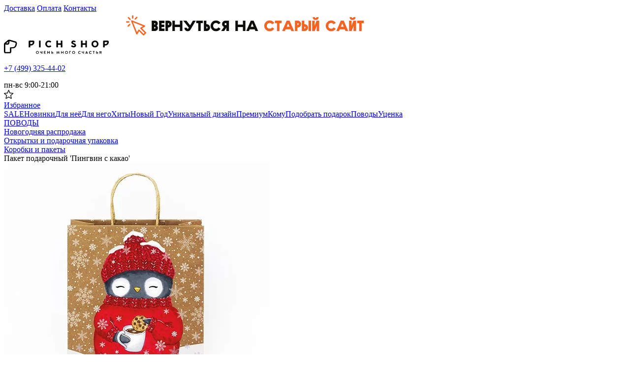

--- FILE ---
content_type: text/html; charset=UTF-8
request_url: https://www.pichshop.ru/product/paket-podarochnyiy-pingvin-s-kakao/
body_size: 10691
content:
<!DOCTYPE html>
<html lang="ru">
<head prefix=
"og: http://ogp.me/ns#
fb: http://ogp.me/ns/fb#
product: http://ogp.me/ns/product#">
    <meta charset="utf-8">
    <meta http-equiv="X-UA-Compatible" content="IE=edge">
    <meta name="viewport" content="initial-scale=1, width=device-width">
    <meta name="format-detection" content="telephone=no">
    <link rel="apple-touch-icon" sizes="180x180" href="/apple-touch-icon.png">
    <link rel="icon" type="image/png" sizes="32x32" href="/favicon-32x32.png">
    <link rel="icon" type="image/png" sizes="16x16" href="/favicon-16x16.png">
    
    <link rel="preconnect" href="https://aq.dolyame.ru/">
    <link href="https://fonts.googleapis.com/css?family=Roboto:100,300,400,500,700,900" rel="stylesheet">
    <meta name="description" content="Пакет подарочный 'Пингвин с какао' заказать в Москве по 136 руб. в интернет-магазине PichShop. Товары всегда в наличии - ЗВОНИТЕ +7 (499) 325-44-02">
<meta property="og:site_name" content="PichShop.ru">
<meta property="og:type" content="og:product">
<meta property="og:url" content="/product/paket-podarochnyiy-pingvin-s-kakao/">
<meta property="og:title" content="Пакет подарочный &#039;Пингвин с какао&#039;">
<meta property="product:price:amount" content="136">
<meta property="product:price:currency" content="RUB">
<meta property="og:description" content="Упаковка является важной и неотъемлемой часть самого подарка! И чем она ярче и интереснее, тем больше интригует, что же там лежит внутри! 
 
 В чем плюсы: 
 • Дизайн">
<link rel="canonical" href="https://www.pichshop.ru/product/paket-podarochnyiy-pingvin-s-kakao/"/>

    <title>Пакет подарочный &#039;Пингвин с какао&#039; купить в Москве в интернет магазине PichShop по цене 136 руб.</title>
    <meta name="csrf-param" content="_csrf-pichshop">
<meta name="csrf-token" content="gkb71R_fU7QTZGEaBCadC3nPStCPienR6MEDUozNSIDpJLiDa6837n8JF112V6tTNv4mlb3HuOOksU0L4ro5zw==">

<link href="/css/vendor.css?v=1743155779" rel="stylesheet">
<link href="/css/main.css?v=1765184455" rel="stylesheet">    <script>
      // Global var
      window._rcct = "8d114baa51bfcfb5dc6cdb43a5a65f394d23001a7f1abffeb21a4179638a824d";     
    </script>
    <script src="https://c.retailcrm.tech/widget/loader.js" async></script>

    <!-- Flocktory -->
    <!-- <script src="https://api.flocktory.com/v2/loader.js?site_id=182" async="async"></script> -->
    <!-- End Flocktory -->

    <!-- Yandex.Metrika counter -->
    <script>
        (function(m,e,t,r,i,k,a){m[i]=m[i]||function(){(m[i].a=m[i].a||[]).push(arguments)};
            m[i].l=1*new Date();
            for (var j = 0; j < document.scripts.length; j++) {if (document.scripts[j].src === r) { return; }}
            k=e.createElement(t),a=e.getElementsByTagName(t)[0],k.async=1,k.src=r,a.parentNode.insertBefore(k,a)})
        (window, document, "script", "https://mc.yandex.ru/metrika/tag.js", "ym");

        ym(1741743, "init", {
            clickmap:true,
            trackLinks:true,
            accurateTrackBounce:true,
            webvisor:true,
            ecommerce:"dataLayer"
        });
    </script>
    <!-- /Yandex.Metrika counter -->
    <!-- Diginetica (Dolyame) -->
    <script>
        var digiScript = document.createElement('script');
        digiScript.src = '//aq.dolyame.ru/1613/client.js';
        digiScript.defer = true;
        digiScript.async = true;
        document.head.appendChild(digiScript);
    </script>
    <!-- Diginetica (Dolyame) -->
</head>
<body>
    <!-- Yandex.Metrika counter -->
    <noscript><img src="https://mc.yandex.ru/watch/1741743" style="position:absolute; left:-9999px;" alt=""></noscript>
    <!-- /Yandex.Metrika counter -->

    <script>
        document.addEventListener("DOMContentLoaded", () => {
            document.getElementById('yearDate').innerText = new Date().getFullYear();
        });
    </script>

    <!-- Yandex.Metrika counter -->
    <noscript><img src="https://mc.yandex.ru/watch/89975739" style="position:absolute; left:-9999px;" alt=""></noscript>
    <!-- /Yandex.Metrika counter -->


<div class="app js--app">
    <header class="header js--header">
        <div class="header__top-container-auth-modal">
            <div class="js--header__auth-modal"></div>
        </div>
        <div class="header__top">
            <div class="wrapper">
                <div class="header__top-inner">
                    <div class="header__location">
                        <div class="js--header__user-location"></div>
                    </div>
                    <div class="header__nav">
                        <a class="page-link" href="/delivery">Доставка</a>
                        <a class="page-link" href="/payments">Оплата</a>
                        <a class="page-link" href="/contacts">Контакты</a>
                    </div>
                </div>
            </div>
        </div>
        <div class="header__promo">
            <div class="wrapper">
                <div class="header__promo-inner">
                    <a class="header__promo-link" href="https://old.pichshop.ru/" rel="nofollow">
                        <picture>
                            <source srcset="/images/ec66900621e47849e661f1ac8551a22d.jpg" media="(min-width: 720px)">
                            <img loading="lazy" src="/images/d5bbce53e3496377e3f52c7d0293974b.jpg" alt="">
                        </picture>
                    </a>
                </div>
            </div>
        </div>
        <div class="header__center">
            <div class="wrapper">
                <div class="header__center-inner">
                    <div class="header__logo">
                        <a class="header__logo-link" href="/">
                            <picture>
                                <source srcset="/images/ebcc2da5a7d7fee87bcdcbcb7d5494d8.svg" media="(min-width: 1024px)">
                                <source srcset="/images/5d8d5bb6acb3fd282c486372cb246545.svg" media="(min-width: 720px)">
                                <img loading="lazy" src="/images/cfd5f739fb3985e642f59f01d9c0eb86.svg" alt="">
                            </picture>
                        </a>
                    </div>
                    <div class="header__contacts">
                                                    <p><a class="page-link" href="tel:+74993254402">+7 (499) 325-44-02</a></p>
                                                <div class="header__contacts-text">пн-вс 9:00-21:00 <span style="color: #FF3F02; display: none;">(9 мая - выходной)</span></div>
                    </div>
                    <div class="header__catalog">
                        <div class="js--header__catalog-menu-btn"></div>
                    </div>
                    <div class="header__search">
                        <div class="js--header__search"></div>
                    </div>
                    <div class="header__toggles">
                        <div class="js--header__auth-btn"></div>
                        <div class="js--header__user-panel"></div>
                        <a class="page-btn-icon" href="/favorites">
                            <img loading="lazy" src="/images/110562a7bd062aa93697027c8bfbdfe9.svg" alt="">
                            <div class="page-btn-icon__text">Избранное</div>
                        </a>
                        <div class="js--header__mini-cart"></div>
                    </div>
                </div>
            </div>
        </div>
        <div class="header__bottom">
            <div class="wrapper">
                <div class="header__bottom-inner">
                    <div class="header__rubricator"><a class="page-link header__item" href="/catalog/sale/">SALE</a><a class="page-link header__item" href="/catalog/novinki/">Новинки</a><a class="page-link header__item" href="/catalog/podarok_zhenshhine/">Для неё</a><a class="page-link header__item" href="/catalog/podarok_muzhchine/">Для него</a><a class="page-link header__item" href="/catalog/hit/">Хиты</a><a class="page-link header__item _prior" href="https://www.pichshop.ru/catalog/novyy-god/">Новый Год</a><a class="page-link header__item" href="/catalog/personalnyy-podarok/">Уникальный дизайн</a><a class="page-link header__item" href="/catalog/premium-podarki/">Премиум</a><a class="page-link header__item" href="/catalog/komu/">Кому</a><a class="page-link header__item _prior" href="/catalog/gift/">Подобрать подарок</a><a class="page-link header__item" href="/catalog/podarki_po_povodu/">Поводы</a><a class="page-link header__item" href="/catalog/utsenka/">Уценка</a></div>
                </div>
            </div>
        </div>
        <div class="header__catalog-menu">
            <div class="js--header__catalog-menu"></div>
        </div>
    </header>

    <main class="page page-product">
<div class="breadcrumbs" itemscope itemtype="https://schema.org/BreadcrumbList">
    <div class="wrapper">
        <div class="breadcrumbs-inner">
                        <div class="breadcrumbs__item" itemprop="itemListElement" itemscope itemtype="https://schema.org/ListItem"><a itemprop="item" class="page-link breadcrumbs__link" href="/catalog/podarki_po_povodu/"><span itemprop="name">ПОВОДЫ</span></a><meta itemprop="position" content="0"></div><div class="breadcrumbs__item" itemprop="itemListElement" itemscope itemtype="https://schema.org/ListItem"><a itemprop="item" class="page-link breadcrumbs__link" href="/catalog/novyy-god/"><span itemprop="name">Новогодняя распродажа</span></a><meta itemprop="position" content="1"></div><div class="breadcrumbs__item" itemprop="itemListElement" itemscope itemtype="https://schema.org/ListItem"><a itemprop="item" class="page-link breadcrumbs__link" href="/catalog/upakovyvaem-podarki/"><span itemprop="name">Открытки и подарочная упаковка</span></a><meta itemprop="position" content="2"></div><div class="breadcrumbs__item" itemprop="itemListElement" itemscope itemtype="https://schema.org/ListItem"><a itemprop="item" class="page-link breadcrumbs__link" href="/catalog/korobki-na-noviy-god/"><span itemprop="name">Коробки и пакеты</span></a><meta itemprop="position" content="3"></div><div class="breadcrumbs__item" itemprop="itemListElement" itemscope itemtype="https://schema.org/ListItem"><span class="breadcrumbs__current" itemprop="name">Пакет подарочный 'Пингвин с какао'</span><meta itemprop="position" content="4"></div>        </div>
    </div>
</div>

<section class="product js--product" data-product='{"productId":20710,"productModId":30360,"categoryId":null,"sizeTableLink":null}'>
<div class="js--product__confirm-add-to-cart"></div>
<div class="js--product__product-size-modal"></div>
<div class="js--product__confirm-subscribe-modal"></div>
<div class="wrapper">
    <div class="product-inner" itemscope itemtype="https://schema.org/Product" p-brand="Cfy" p-category="Коробки и пакеты" p-available="false" p-id="30360" p-name="Пакет подарочный &#039;Пингвин с какао&#039;" p-price="136" p-sku="587139">    <div class="product__gallary">
        <div class="js--product-gallary">
                        <div class="js--product-gallary__slider" data-product-gallary='{"photos":[{"imgSrcJpg":"https:\/\/www.pichshop.ru\/upload\/b\/587139\/b1.jpg","imgAlt":"Пакет подарочный \u0026#039;Пингвин с какао\u0026#039;","imgSrcWebp":"https:\/\/www.pichshop.ru\/upload\/b\/587139\/b1.jpg.webp"}]}'>            <div class="product-gallary">
                <div class="product-gallary__big">
                    <div class="slider swiper slider_slide-width-auto slider_first-slide">
                        <div class="slider-inner swiper-container-fade swiper-container-initialized swiper-container-horizontal swiper-container-pointer-events">
                            <div class="swiper-wrapper">
                                <div class="swiper-slide product-gallary__item">
                                    <picture>
                                        <source srcset="https://www.pichshop.ru/upload/b/587139/b1.jpg.webp" type="image/webp">
                                        <img loading="lazy" src="https://www.pichshop.ru/upload/b/587139/b1.jpg" alt="Пакет подарочный &#039;Пингвин с какао&#039;">
                                    </picture></div>                            </div>
                        </div>
                    </div>
                </div>
            </div>
            </div>        </div>

        <div class="product__description">
            <div class="page__title-h3">Описание товара</div>
            <div itemprop="description">
                Упаковка является важной и неотъемлемой часть самого подарка! И чем она ярче и интереснее, тем больше интригует, что же там лежит внутри!<br>
<br>
<strong>В чем плюсы:</strong>
<ul>
<li>Дизайнерский подарочный пакет.</li>
<li>Насыщенный рисунок порадует глаз и не останется без внимания.</li>
<li>Удобные ручки.</li>
<li>Прочный и надежный.</li>
</ul>
<strong>Размер:</strong> 35,5 х 28 см.<br>
<strong>Материал:</strong> бумага.            </div>
        </div>
    </div>

    <div class="product__info">
                <h1 class="page__title-h2" itemprop="name">Пакет подарочный 'Пингвин с какао'</h1>
        <div class="product__sky">
            <span class="product__sky-text">Артикул:</span>
            <span class="product__sky-value">587139</span>
            <a class="page-link" href="/brands/cfy">Другие товары этого бренда</a>        </div>

        
        
        
        <div class="product__price" itemprop="offers" itemscope itemtype="http://schema.org/Offer">
            <meta itemprop="price" content="136">
            <meta itemprop="priceCurrency" content="RUB">

            <div class="product__price-value">
                <div class="product__out-stock">Раскупили<div class="product__out-stock-subtitle">Последняя цена продажи 136 руб.</div></div>            </div>
            <div class="product__availability">
                <div class="product__icon-stock product__out-stock"><img src="/images/e825df0bb792d8302fba7a0a4d51251a.svg" alt="">товар не в наличии</div>            </div>
        </div>
        <div class="product__controls">
            <button class="page-btn page-btn-primary page-btn-blue js--product__subscribe-btn js--tooltip">Сообщить о поступлении</button>            <button class="page-btn page-btn-outline js--btn-favorites btn-favorites" data-id="20710">
                <img class="page-btn__icon page-btn__icon_active" src="/images/ee6a9d8c0995a2863d6a48600f59689e.svg" alt="del-favorites">
                <img class="page-btn__icon page-btn__icon_primary" src="/images/3bf775da5b1b3b6926f2b9a4109d6753.svg" alt="favorites">
                <span class="page-btn__text _btn-text_primary">В избранное</span>
                <span class="page-btn__text _btn-text_active">Удалить из избранного</span>
            </button>
        </div>
        <div class="product__tags">
            <a class="page-link page-link_tag" href="/catalog/podarki_po_povodu/">#ПОВОДЫ</a><a class="page-link page-link_tag" href="/catalog/upakovyvaem-podarki/">#Открытки и подарочная упаковка</a><a class="page-link page-link_tag" href="/catalog/korobki-na-noviy-god/">#Коробки и пакеты</a><a class="page-link page-link_tag" href="/catalog/novyy-god/">#Новогодняя распродажа</a><a class="page-link page-link_tag" href="/catalog/gift/">#ПОДАРКИ</a><a class="page-link page-link_tag" href="/catalog/for-price/">#ПО ЦЕНЕ</a><a class="page-link page-link_tag" href="/catalog/podarki-do-500-rub/">#до 500 р.</a><a class="page-link page-link_tag" href="/catalog/sale/">#Распродажа</a>        </div>
        <div class="product__delivery">
            <div class="js--product__delivery-tabs"></div>
                    </div>
        <div class="product__social">
            <div class="page__title-h4">Поделиться</div>
            <div class="product__social">
                <div class="social">
                    <a class="social__icon" href="javascript:void(0)"><img src="/images/5ed7f4687e3658fb725afa4d4ec48f31.svg"></a>
                </div>
            </div>
        </div>

        <div class="product__description--mobile">
            <h3 class="page__title-h3">Описание товара</h3>
            <div itemprop="description">
                Упаковка является важной и неотъемлемой часть самого подарка! И чем она ярче и интереснее, тем больше интригует, что же там лежит внутри!<br>
<br>
<strong>В чем плюсы:</strong>
<ul>
<li>Дизайнерский подарочный пакет.</li>
<li>Насыщенный рисунок порадует глаз и не останется без внимания.</li>
<li>Удобные ручки.</li>
<li>Прочный и надежный.</li>
</ul>
<strong>Размер:</strong> 35,5 х 28 см.<br>
<strong>Материал:</strong> бумага.            </div>
        </div>

        <div class="product__reviews">
            <div class="product-reviews js--product-reviews" data-product-reviews='{"rating":0,"reviewPermission":true,"reviewsCount":0,"url":"\/product\/paket-podarochnyiy-pingvin-s-kakao\/reviews","urlAdd":"\/product\/paket-podarochnyiy-pingvin-s-kakao\/add-review"}'></div>        </div>
    </div>
    </div></div>

</section>

<div class="page-main__section carusel-products-card page-main__categories" itemscope itemtype="https://schema.org/OfferCatalog">
    <div class="page__title-section" itemprop="name">Хиты со скидкой</div>
    <div class="wrapper">
        <div class="slider swiper js--slider products-card-inner slider_slide-width-auto" data-slider='{"arrows":true,"options":{"breakpoints":{"1440":{"spaceBetween":50},"spaceBetween":12},"pagination":true}}'>            <div class="slider-inner js--slider__swiper">
                <div class="swiper-wrapper">
                                            <div class="product-card js--product-card swiper-slide" data-id="18968" data-product-card='{"productModId":18968}' data-name="Органайзер-блокнот с беспроводной зарядкой &#039;Powernote&#039;" data-price="3979" data-brand="Oss" data-category="Станции для зарядки" data-sku="872360" itemprop="itemListElement" itemscope itemtype="https://schema.org/Offer"><div class="product-card__favorites">
    <button class="page-btn-icon btn-favorites page-btn-icon_favorites js--btn-favorites" data-id="9318">
        <img class="page-btn__icon page-btn__icon_active" src="/images/ee6a9d8c0995a2863d6a48600f59689e.svg" alt="">
        <img class="page-btn__icon page-btn__icon_primary" src="/images/3bf775da5b1b3b6926f2b9a4109d6753.svg" alt="">
    </button>
</div>
<a class="product-card__img _rectangular" itemprop="url" href="/product/organayzer-bloknot-s-besprovodnoy-zaryadkoy-powernote/">
    <div class="product-card__img-slider js--swiper-auto">
                    <div class="swiper-wrapper">
                <div class="swiper-slide"><picture><source media="(-webkit-min-device-pixel-ratio: 2), (min-resolution: 192dpi)" srcset="https://www.pichshop.ru/upload/b/872360/b1.jpg.webp" type="image/webp"><source srcset="https://www.pichshop.ru/upload/b/872360/b1.jpg.250x250.webp" type="image/webp"><img loading="lazy" src="https://www.pichshop.ru/upload/b/872360/b1.jpg.250x250.jpeg" alt=""></picture></div>            </div>
            <div class="js--slider__pagination"></div>
            </div>
</a>
<div class="product-card__info">
    <div class="product-card__info-text" itemprop="name">
        <a class="page-link product-card__title" href="/product/organayzer-bloknot-s-besprovodnoy-zaryadkoy-powernote/">Органайзер-блокнот с беспроводной зарядкой 'Powernote'</a>
    </div>

        <div class="product-card__info-inner">
        <div class="product-card__price">
            <meta itemprop="price" content="3979">
            <meta itemprop="priceCurrency" content="RUB">
            <div class="product-card__price-current">3979 руб.</div>
            <div class="product-card__price-old">5100 руб.</div>        </div>
                    <link itemprop="availability" href="http://schema.org/InStock">
            <div class="product-card__btn">
                                    <button class="page-btn page-btn-primary js--product-card__submit-btn">
                        <span class="page-btn_text">В корзину</span>
                        <span class="page-btn_icon"><img src="/images/a34351689f461ac12c3a979313ad41b1.svg" alt=""></span>
                    </button>
                            </div>
            </div>
</div>
</div>                                            <div class="product-card js--product-card swiper-slide" data-id="10012" data-product-card='{"productModId":10012}' data-name="Столик для ванны &#039;Romance&#039;" data-price="7199" data-brand="Umbra" data-category="Организация хранения и декор" data-sku="192016" itemprop="itemListElement" itemscope itemtype="https://schema.org/Offer"><div class="product-card__favorites">
    <button class="page-btn-icon btn-favorites page-btn-icon_favorites js--btn-favorites" data-id="3224">
        <img class="page-btn__icon page-btn__icon_active" src="/images/ee6a9d8c0995a2863d6a48600f59689e.svg" alt="">
        <img class="page-btn__icon page-btn__icon_primary" src="/images/3bf775da5b1b3b6926f2b9a4109d6753.svg" alt="">
    </button>
</div>
<a class="product-card__img _rectangular" itemprop="url" href="/product/stolik-dlya-vannyi-romance/?color=10012">
    <div class="product-card__img-slider js--swiper-auto">
                    <div class="swiper-wrapper">
                <div class="swiper-slide"><picture><source media="(-webkit-min-device-pixel-ratio: 2), (min-resolution: 192dpi)" srcset="https://www.pichshop.ru/upload/b/192016/b1.jpg.webp" type="image/webp"><source srcset="https://www.pichshop.ru/upload/b/192016/b1.jpg.250x250.webp" type="image/webp"><img loading="lazy" src="https://www.pichshop.ru/upload/b/192016/b1.jpg.250x250.jpeg" alt=""></picture></div><div class="swiper-slide"><picture><source media="(-webkit-min-device-pixel-ratio: 2), (min-resolution: 192dpi)" srcset="https://www.pichshop.ru/upload/b/192337/b1.jpg.webp" type="image/webp"><source srcset="https://www.pichshop.ru/upload/b/192337/b1.jpg.250x250.webp" type="image/webp"><img loading="lazy" src="https://www.pichshop.ru/upload/b/192337/b1.jpg.250x250.jpeg" alt=""></picture></div>            </div>
            <div class="js--slider__pagination"></div>
            </div>
</a>
<div class="product-card__info">
    <div class="product-card__info-text" itemprop="name">
        <a class="page-link product-card__title" href="/product/stolik-dlya-vannyi-romance/?color=10012">Столик для ванны 'Romance'</a>
    </div>

        <div class="product-card__info-inner">
        <div class="product-card__price">
            <meta itemprop="price" content="7199">
            <meta itemprop="priceCurrency" content="RUB">
            <div class="product-card__price-current">7199 руб.</div>
            <div class="product-card__price-old">7999 руб.</div>        </div>
                    <link itemprop="availability" href="http://schema.org/InStock">
            <div class="product-card__btn">
                                    <button class="page-btn page-btn-primary js--product-card__submit-btn">
                        <span class="page-btn_text">В корзину</span>
                        <span class="page-btn_icon"><img src="/images/a34351689f461ac12c3a979313ad41b1.svg" alt=""></span>
                    </button>
                            </div>
            </div>
</div>
</div>                                            <div class="product-card js--product-card swiper-slide" data-id="17981" data-product-card='{"productModId":17981}' data-name="Набор для сыра &#039;Taleggio&#039;, 4 предмета" data-price="1599" data-brand="Oss" data-category="Аксессуары для сервировки" data-sku="872349" itemprop="itemListElement" itemscope itemtype="https://schema.org/Offer"><div class="product-card__favorites">
    <button class="page-btn-icon btn-favorites page-btn-icon_favorites js--btn-favorites" data-id="8331">
        <img class="page-btn__icon page-btn__icon_active" src="/images/ee6a9d8c0995a2863d6a48600f59689e.svg" alt="">
        <img class="page-btn__icon page-btn__icon_primary" src="/images/3bf775da5b1b3b6926f2b9a4109d6753.svg" alt="">
    </button>
</div>
<a class="product-card__img _rectangular" itemprop="url" href="/product/nabor-dlya-syira-taleggio--4-predmeta/">
    <div class="product-card__img-slider js--swiper-auto">
                    <div class="swiper-wrapper">
                <div class="swiper-slide"><picture><source media="(-webkit-min-device-pixel-ratio: 2), (min-resolution: 192dpi)" srcset="https://www.pichshop.ru/upload/b/872349/b1.jpg.webp" type="image/webp"><source srcset="https://www.pichshop.ru/upload/b/872349/b1.jpg.250x250.webp" type="image/webp"><img loading="lazy" src="https://www.pichshop.ru/upload/b/872349/b1.jpg.250x250.jpeg" alt=""></picture></div>            </div>
            <div class="js--slider__pagination"></div>
            </div>
</a>
<div class="product-card__info">
    <div class="product-card__info-text" itemprop="name">
        <a class="page-link product-card__title" href="/product/nabor-dlya-syira-taleggio--4-predmeta/">Набор для сыра 'Taleggio', 4 предмета</a>
    </div>

        <div class="product-card__info-inner">
        <div class="product-card__price">
            <meta itemprop="price" content="1599">
            <meta itemprop="priceCurrency" content="RUB">
            <div class="product-card__price-current">1599 руб.</div>
            <div class="product-card__price-old">1799 руб.</div>        </div>
                    <link itemprop="availability" href="http://schema.org/InStock">
            <div class="product-card__btn">
                                    <button class="page-btn page-btn-primary js--product-card__submit-btn">
                        <span class="page-btn_text">В корзину</span>
                        <span class="page-btn_icon"><img src="/images/a34351689f461ac12c3a979313ad41b1.svg" alt=""></span>
                    </button>
                            </div>
            </div>
</div>
</div>                                            <div class="product-card js--product-card swiper-slide" data-id="31551" data-product-card='{"productModId":31551}' data-name="Столик-подставка для вина &#039;Outside party&#039;" data-price="2199" data-brand="Oss" data-category="Алкогольные аксессуары" data-sku="974267" itemprop="itemListElement" itemscope itemtype="https://schema.org/Offer"><div class="product-card__favorites">
    <button class="page-btn-icon btn-favorites page-btn-icon_favorites js--btn-favorites" data-id="21465">
        <img class="page-btn__icon page-btn__icon_active" src="/images/ee6a9d8c0995a2863d6a48600f59689e.svg" alt="">
        <img class="page-btn__icon page-btn__icon_primary" src="/images/3bf775da5b1b3b6926f2b9a4109d6753.svg" alt="">
    </button>
</div>
<a class="product-card__img _rectangular" itemprop="url" href="/product/stolik-podstavka-dlya-vina-outside-party/">
    <div class="product-card__img-slider js--swiper-auto">
                    <div class="swiper-wrapper">
                <div class="swiper-slide"><picture><source media="(-webkit-min-device-pixel-ratio: 2), (min-resolution: 192dpi)" srcset="https://www.pichshop.ru/upload/b/974267/b1.jpg.webp" type="image/webp"><source srcset="https://www.pichshop.ru/upload/b/974267/b1.jpg.250x250.webp" type="image/webp"><img loading="lazy" src="https://www.pichshop.ru/upload/b/974267/b1.jpg.250x250.jpeg" alt=""></picture></div>            </div>
            <div class="js--slider__pagination"></div>
            </div>
</a>
<div class="product-card__info">
    <div class="product-card__info-text" itemprop="name">
        <a class="page-link product-card__title" href="/product/stolik-podstavka-dlya-vina-outside-party/">Столик-подставка для вина 'Outside party'</a>
    </div>

        <div class="product-card__info-inner">
        <div class="product-card__price">
            <meta itemprop="price" content="2199">
            <meta itemprop="priceCurrency" content="RUB">
            <div class="product-card__price-current">2199 руб.</div>
            <div class="product-card__price-old">2499 руб.</div>        </div>
                    <link itemprop="availability" href="http://schema.org/InStock">
            <div class="product-card__btn">
                                    <button class="page-btn page-btn-primary js--product-card__submit-btn">
                        <span class="page-btn_text">В корзину</span>
                        <span class="page-btn_icon"><img src="/images/a34351689f461ac12c3a979313ad41b1.svg" alt=""></span>
                    </button>
                            </div>
            </div>
</div>
</div>                                            <div class="product-card js--product-card swiper-slide" data-id="10853" data-product-card='{"productModId":10853}' data-name="Тумблер для вина &#039;Winery&#039;" data-price="от 3299" data-brand="Oss" data-category="Алкогольные аксессуары" data-sku="955382" itemprop="itemListElement" itemscope itemtype="https://schema.org/Offer"><div class="product-card__favorites">
    <button class="page-btn-icon btn-favorites page-btn-icon_favorites js--btn-favorites" data-id="3472">
        <img class="page-btn__icon page-btn__icon_active" src="/images/ee6a9d8c0995a2863d6a48600f59689e.svg" alt="">
        <img class="page-btn__icon page-btn__icon_primary" src="/images/3bf775da5b1b3b6926f2b9a4109d6753.svg" alt="">
    </button>
</div>
<a class="product-card__img _rectangular" itemprop="url" href="/product/tumbler-dlya-vina-winery/?color=10853">
    <div class="product-card__img-slider js--swiper-auto">
                    <div class="swiper-wrapper">
                <div class="swiper-slide"><picture><source media="(-webkit-min-device-pixel-ratio: 2), (min-resolution: 192dpi)" srcset="https://www.pichshop.ru/upload/b/955382/b1.jpg.webp" type="image/webp"><source srcset="https://www.pichshop.ru/upload/b/955382/b1.jpg.250x250.webp" type="image/webp"><img loading="lazy" src="https://www.pichshop.ru/upload/b/955382/b1.jpg.250x250.jpeg" alt=""></picture></div><div class="swiper-slide"><picture><source media="(-webkit-min-device-pixel-ratio: 2), (min-resolution: 192dpi)" srcset="https://www.pichshop.ru/upload/b/955381/b1.jpg.webp" type="image/webp"><source srcset="https://www.pichshop.ru/upload/b/955381/b1.jpg.250x250.webp" type="image/webp"><img loading="lazy" src="https://www.pichshop.ru/upload/b/955381/b1.jpg.250x250.jpeg" alt=""></picture></div><div class="swiper-slide"><picture><source media="(-webkit-min-device-pixel-ratio: 2), (min-resolution: 192dpi)" srcset="https://www.pichshop.ru/upload/b/955384/b1.jpg.webp" type="image/webp"><source srcset="https://www.pichshop.ru/upload/b/955384/b1.jpg.250x250.webp" type="image/webp"><img loading="lazy" src="https://www.pichshop.ru/upload/b/955384/b1.jpg.250x250.jpeg" alt=""></picture></div><div class="swiper-slide"><picture><source media="(-webkit-min-device-pixel-ratio: 2), (min-resolution: 192dpi)" srcset="https://www.pichshop.ru/upload/b/955383/b1.jpg.webp" type="image/webp"><source srcset="https://www.pichshop.ru/upload/b/955383/b1.jpg.250x250.webp" type="image/webp"><img loading="lazy" src="https://www.pichshop.ru/upload/b/955383/b1.jpg.250x250.jpeg" alt=""></picture></div>            </div>
            <div class="js--slider__pagination"></div>
            </div>
</a>
<div class="product-card__info">
    <div class="product-card__info-text" itemprop="name">
        <a class="page-link product-card__title" href="/product/tumbler-dlya-vina-winery/?color=10853">Тумблер для вина 'Winery'</a>
    </div>

        <div class="product-card__info-inner">
        <div class="product-card__price">
            <meta itemprop="price" content="от 3299">
            <meta itemprop="priceCurrency" content="RUB">
            <div class="product-card__price-current">от 3299 руб.</div>
            <div class="product-card__price-old">от 3620 руб.</div>        </div>
                    <link itemprop="availability" href="http://schema.org/InStock">
            <div class="product-card__btn">
                                    <button class="page-btn page-btn-primary js--product-card__submit-btn">
                        <span class="page-btn_text">В корзину</span>
                        <span class="page-btn_icon"><img src="/images/a34351689f461ac12c3a979313ad41b1.svg" alt=""></span>
                    </button>
                            </div>
            </div>
</div>
</div>                                            <div class="product-card js--product-card swiper-slide" data-id="9927" data-product-card='{"productModId":9927}' data-name="Платок &#039;Russia&#039;" data-price="от 1699" data-brand="Oss" data-category="Бейсболки, шапки и шарфы" data-sku="872878" itemprop="itemListElement" itemscope itemtype="https://schema.org/Offer"><div class="product-card__favorites">
    <button class="page-btn-icon btn-favorites page-btn-icon_favorites js--btn-favorites" data-id="3191">
        <img class="page-btn__icon page-btn__icon_active" src="/images/ee6a9d8c0995a2863d6a48600f59689e.svg" alt="">
        <img class="page-btn__icon page-btn__icon_primary" src="/images/3bf775da5b1b3b6926f2b9a4109d6753.svg" alt="">
    </button>
</div>
<a class="product-card__img _rectangular" itemprop="url" href="/product/platok-russia/?color=9927">
    <div class="product-card__img-slider js--swiper-auto">
                    <div class="swiper-wrapper">
                <div class="swiper-slide"><picture><source media="(-webkit-min-device-pixel-ratio: 2), (min-resolution: 192dpi)" srcset="https://www.pichshop.ru/upload/b/872878/b1.jpg.webp" type="image/webp"><source srcset="https://www.pichshop.ru/upload/b/872878/b1.jpg.250x250.webp" type="image/webp"><img loading="lazy" src="https://www.pichshop.ru/upload/b/872878/b1.jpg.250x250.jpeg" alt=""></picture></div><div class="swiper-slide"><picture><source media="(-webkit-min-device-pixel-ratio: 2), (min-resolution: 192dpi)" srcset="https://www.pichshop.ru/upload/b/872873/b1.jpg.webp" type="image/webp"><source srcset="https://www.pichshop.ru/upload/b/872873/b1.jpg.250x250.webp" type="image/webp"><img loading="lazy" src="https://www.pichshop.ru/upload/b/872873/b1.jpg.250x250.jpeg" alt=""></picture></div><div class="swiper-slide"><picture><source media="(-webkit-min-device-pixel-ratio: 2), (min-resolution: 192dpi)" srcset="https://www.pichshop.ru/upload/b/872876/b1.jpg.webp" type="image/webp"><source srcset="https://www.pichshop.ru/upload/b/872876/b1.jpg.250x250.webp" type="image/webp"><img loading="lazy" src="https://www.pichshop.ru/upload/b/872876/b1.jpg.250x250.jpeg" alt=""></picture></div><div class="swiper-slide"><picture><source media="(-webkit-min-device-pixel-ratio: 2), (min-resolution: 192dpi)" srcset="https://www.pichshop.ru/upload/b/872875/b1.jpg.webp" type="image/webp"><source srcset="https://www.pichshop.ru/upload/b/872875/b1.jpg.250x250.webp" type="image/webp"><img loading="lazy" src="https://www.pichshop.ru/upload/b/872875/b1.jpg.250x250.jpeg" alt=""></picture></div><div class="swiper-slide"><picture><source media="(-webkit-min-device-pixel-ratio: 2), (min-resolution: 192dpi)" srcset="https://www.pichshop.ru/upload/b/872877/b1.jpg.webp" type="image/webp"><source srcset="https://www.pichshop.ru/upload/b/872877/b1.jpg.250x250.webp" type="image/webp"><img loading="lazy" src="https://www.pichshop.ru/upload/b/872877/b1.jpg.250x250.jpeg" alt=""></picture></div><div class="swiper-slide"><picture><source media="(-webkit-min-device-pixel-ratio: 2), (min-resolution: 192dpi)" srcset="https://www.pichshop.ru/upload/b/872872/b1.jpg.webp" type="image/webp"><source srcset="https://www.pichshop.ru/upload/b/872872/b1.jpg.250x250.webp" type="image/webp"><img loading="lazy" src="https://www.pichshop.ru/upload/b/872872/b1.jpg.250x250.jpeg" alt=""></picture></div><div class="swiper-slide"><picture><source media="(-webkit-min-device-pixel-ratio: 2), (min-resolution: 192dpi)" srcset="https://www.pichshop.ru/upload/b/872874/b1.jpg.webp" type="image/webp"><source srcset="https://www.pichshop.ru/upload/b/872874/b1.jpg.250x250.webp" type="image/webp"><img loading="lazy" src="https://www.pichshop.ru/upload/b/872874/b1.jpg.250x250.jpeg" alt=""></picture></div>            </div>
            <div class="js--slider__pagination"></div>
            </div>
</a>
<div class="product-card__info">
    <div class="product-card__info-text" itemprop="name">
        <a class="page-link product-card__title" href="/product/platok-russia/?color=9927">Платок 'Russia'</a>
    </div>

        <div class="product-card__info-inner">
        <div class="product-card__price">
            <meta itemprop="price" content="от 1699">
            <meta itemprop="priceCurrency" content="RUB">
            <div class="product-card__price-current">от 1699 руб.</div>
            <div class="product-card__price-old">от 1899 руб.</div>        </div>
                    <link itemprop="availability" href="http://schema.org/InStock">
            <div class="product-card__btn">
                                    <button class="page-btn page-btn-primary js--product-card__submit-btn">
                        <span class="page-btn_text">В корзину</span>
                        <span class="page-btn_icon"><img src="/images/a34351689f461ac12c3a979313ad41b1.svg" alt=""></span>
                    </button>
                            </div>
            </div>
</div>
</div>                                            <div class="product-card js--product-card swiper-slide" data-id="85155" data-product-card='{"productModId":85155}' data-name="Кружки парные &#039;Влюбленные котики&#039;" data-price="999" data-brand="Oss" data-category="Керамические" data-sku="955703" itemprop="itemListElement" itemscope itemtype="https://schema.org/Offer"><div class="product-card__favorites">
    <button class="page-btn-icon btn-favorites page-btn-icon_favorites js--btn-favorites" data-id="23361">
        <img class="page-btn__icon page-btn__icon_active" src="/images/ee6a9d8c0995a2863d6a48600f59689e.svg" alt="">
        <img class="page-btn__icon page-btn__icon_primary" src="/images/3bf775da5b1b3b6926f2b9a4109d6753.svg" alt="">
    </button>
</div>
<a class="product-card__img _rectangular" itemprop="url" href="/product/krujki-parnyie-vlyublennyie-kotiki/">
    <div class="product-card__img-slider js--swiper-auto">
                    <div class="swiper-wrapper">
                <div class="swiper-slide"><picture><source media="(-webkit-min-device-pixel-ratio: 2), (min-resolution: 192dpi)" srcset="https://www.pichshop.ru/upload/07/22/072238031b.jpg.webp" type="image/webp"><source srcset="https://www.pichshop.ru/upload/07/22/072238031b.jpg.250x250.webp" type="image/webp"><img loading="lazy" src="https://www.pichshop.ru/upload/07/22/072238031b.jpg.250x250.jpeg" alt=""></picture></div>            </div>
            <div class="js--slider__pagination"></div>
            </div>
</a>
<div class="product-card__info">
    <div class="product-card__info-text" itemprop="name">
        <a class="page-link product-card__title" href="/product/krujki-parnyie-vlyublennyie-kotiki/">Кружки парные 'Влюбленные котики'</a>
    </div>

        <div class="product-card__info-inner">
        <div class="product-card__price">
            <meta itemprop="price" content="999">
            <meta itemprop="priceCurrency" content="RUB">
            <div class="product-card__price-current">999 руб.</div>
            <div class="product-card__price-old">1099 руб.</div>        </div>
                    <link itemprop="availability" href="http://schema.org/InStock">
            <div class="product-card__btn">
                                    <button class="page-btn page-btn-primary js--product-card__submit-btn">
                        <span class="page-btn_text">В корзину</span>
                        <span class="page-btn_icon"><img src="/images/a34351689f461ac12c3a979313ad41b1.svg" alt=""></span>
                    </button>
                            </div>
            </div>
</div>
</div>                                            <div class="product-card js--product-card swiper-slide" data-id="30115" data-product-card='{"productModId":30115}' data-name="Подушка-антистресс &#039;Чайка Робинзон&#039;" data-price="999" data-brand="Yobo" data-category="Подушки-игрушки" data-sku="944004" itemprop="itemListElement" itemscope itemtype="https://schema.org/Offer"><div class="product-card__favorites">
    <button class="page-btn-icon btn-favorites page-btn-icon_favorites js--btn-favorites" data-id="20465">
        <img class="page-btn__icon page-btn__icon_active" src="/images/ee6a9d8c0995a2863d6a48600f59689e.svg" alt="">
        <img class="page-btn__icon page-btn__icon_primary" src="/images/3bf775da5b1b3b6926f2b9a4109d6753.svg" alt="">
    </button>
</div>
<a class="product-card__img _rectangular" itemprop="url" href="/product/podushka-antistress-chayka-arseniy/">
    <div class="product-card__img-slider js--swiper-auto">
                    <div class="swiper-wrapper">
                <div class="swiper-slide"><picture><source media="(-webkit-min-device-pixel-ratio: 2), (min-resolution: 192dpi)" srcset="https://www.pichshop.ru/upload/b/944004/b1.jpg.webp" type="image/webp"><source srcset="https://www.pichshop.ru/upload/b/944004/b1.jpg.250x250.webp" type="image/webp"><img loading="lazy" src="https://www.pichshop.ru/upload/b/944004/b1.jpg.250x250.jpeg" alt=""></picture></div>            </div>
            <div class="js--slider__pagination"></div>
            </div>
</a>
<div class="product-card__info">
    <div class="product-card__info-text" itemprop="name">
        <a class="page-link product-card__title" href="/product/podushka-antistress-chayka-arseniy/">Подушка-антистресс 'Чайка Робинзон'</a>
    </div>

        <div class="product-card__info-inner">
        <div class="product-card__price">
            <meta itemprop="price" content="999">
            <meta itemprop="priceCurrency" content="RUB">
            <div class="product-card__price-current">999 руб.</div>
            <div class="product-card__price-old">1099 руб.</div>        </div>
                    <link itemprop="availability" href="http://schema.org/InStock">
            <div class="product-card__btn">
                                    <button class="page-btn page-btn-primary js--product-card__submit-btn">
                        <span class="page-btn_text">В корзину</span>
                        <span class="page-btn_icon"><img src="/images/a34351689f461ac12c3a979313ad41b1.svg" alt=""></span>
                    </button>
                            </div>
            </div>
</div>
</div>                                            <div class="product-card js--product-card swiper-slide" data-id="10537" data-product-card='{"productModId":10537}' data-name="Термос &#039;Town&#039;" data-price="от 3599" data-brand="Oss" data-category="Термос" data-sku="955374" itemprop="itemListElement" itemscope itemtype="https://schema.org/Offer"><div class="product-card__favorites">
    <button class="page-btn-icon btn-favorites page-btn-icon_favorites js--btn-favorites" data-id="3382">
        <img class="page-btn__icon page-btn__icon_active" src="/images/ee6a9d8c0995a2863d6a48600f59689e.svg" alt="">
        <img class="page-btn__icon page-btn__icon_primary" src="/images/3bf775da5b1b3b6926f2b9a4109d6753.svg" alt="">
    </button>
</div>
<a class="product-card__img _rectangular" itemprop="url" href="/product/termos-town/?color=10537">
    <div class="product-card__img-slider js--swiper-auto">
                    <div class="swiper-wrapper">
                <div class="swiper-slide"><picture><source media="(-webkit-min-device-pixel-ratio: 2), (min-resolution: 192dpi)" srcset="https://www.pichshop.ru/upload/b/955374/b1.jpg.webp" type="image/webp"><source srcset="https://www.pichshop.ru/upload/b/955374/b1.jpg.250x250.webp" type="image/webp"><img loading="lazy" src="https://www.pichshop.ru/upload/b/955374/b1.jpg.250x250.jpeg" alt=""></picture></div><div class="swiper-slide"><picture><source media="(-webkit-min-device-pixel-ratio: 2), (min-resolution: 192dpi)" srcset="https://www.pichshop.ru/upload/b/955375/b1.jpg.webp" type="image/webp"><source srcset="https://www.pichshop.ru/upload/b/955375/b1.jpg.250x250.webp" type="image/webp"><img loading="lazy" src="https://www.pichshop.ru/upload/b/955375/b1.jpg.250x250.jpeg" alt=""></picture></div><div class="swiper-slide"><picture><source media="(-webkit-min-device-pixel-ratio: 2), (min-resolution: 192dpi)" srcset="https://www.pichshop.ru/upload/8b/d5/8bd5e4e0f1.jpg.webp" type="image/webp"><source srcset="https://www.pichshop.ru/upload/8b/d5/8bd5e4e0f1.jpg.250x250.webp" type="image/webp"><img loading="lazy" src="https://www.pichshop.ru/upload/8b/d5/8bd5e4e0f1.jpg.250x250.jpeg" alt=""></picture></div><div class="swiper-slide"><picture><source media="(-webkit-min-device-pixel-ratio: 2), (min-resolution: 192dpi)" srcset="https://www.pichshop.ru/upload/b/955377/b1.jpg.webp" type="image/webp"><source srcset="https://www.pichshop.ru/upload/b/955377/b1.jpg.250x250.webp" type="image/webp"><img loading="lazy" src="https://www.pichshop.ru/upload/b/955377/b1.jpg.250x250.jpeg" alt=""></picture></div><div class="swiper-slide"><picture><source media="(-webkit-min-device-pixel-ratio: 2), (min-resolution: 192dpi)" srcset="https://www.pichshop.ru/upload/b/955379/b1.jpg.webp" type="image/webp"><source srcset="https://www.pichshop.ru/upload/b/955379/b1.jpg.250x250.webp" type="image/webp"><img loading="lazy" src="https://www.pichshop.ru/upload/b/955379/b1.jpg.250x250.jpeg" alt=""></picture></div><div class="swiper-slide"><picture><source media="(-webkit-min-device-pixel-ratio: 2), (min-resolution: 192dpi)" srcset="https://www.pichshop.ru/upload/b/955376/b1.jpg.webp" type="image/webp"><source srcset="https://www.pichshop.ru/upload/b/955376/b1.jpg.250x250.webp" type="image/webp"><img loading="lazy" src="https://www.pichshop.ru/upload/b/955376/b1.jpg.250x250.jpeg" alt=""></picture></div><div class="swiper-slide"><picture><source media="(-webkit-min-device-pixel-ratio: 2), (min-resolution: 192dpi)" srcset="https://www.pichshop.ru/upload/b/955378/b1.jpg.webp" type="image/webp"><source srcset="https://www.pichshop.ru/upload/b/955378/b1.jpg.250x250.webp" type="image/webp"><img loading="lazy" src="https://www.pichshop.ru/upload/b/955378/b1.jpg.250x250.jpeg" alt=""></picture></div>            </div>
            <div class="js--slider__pagination"></div>
            </div>
</a>
<div class="product-card__info">
    <div class="product-card__info-text" itemprop="name">
        <a class="page-link product-card__title" href="/product/termos-town/?color=10537">Термос 'Town'</a>
    </div>

        <div class="product-card__info-inner">
        <div class="product-card__price">
            <meta itemprop="price" content="от 3599">
            <meta itemprop="priceCurrency" content="RUB">
            <div class="product-card__price-current">от 3599 руб.</div>
            <div class="product-card__price-old">от 3950 руб.</div>        </div>
                    <link itemprop="availability" href="http://schema.org/InStock">
            <div class="product-card__btn">
                                    <button class="page-btn page-btn-primary js--product-card__submit-btn">
                        <span class="page-btn_text">В корзину</span>
                        <span class="page-btn_icon"><img src="/images/a34351689f461ac12c3a979313ad41b1.svg" alt=""></span>
                    </button>
                            </div>
            </div>
</div>
</div>                                            <div class="product-card js--product-card swiper-slide" data-id="10516" data-product-card='{"productModId":10516}' data-name="Термос &#039;Belt&#039;" data-price="от 4799" data-brand="Oss" data-category="Термос" data-sku="955341" itemprop="itemListElement" itemscope itemtype="https://schema.org/Offer"><div class="product-card__favorites">
    <button class="page-btn-icon btn-favorites page-btn-icon_favorites js--btn-favorites" data-id="3379">
        <img class="page-btn__icon page-btn__icon_active" src="/images/ee6a9d8c0995a2863d6a48600f59689e.svg" alt="">
        <img class="page-btn__icon page-btn__icon_primary" src="/images/3bf775da5b1b3b6926f2b9a4109d6753.svg" alt="">
    </button>
</div>
<a class="product-card__img _rectangular" itemprop="url" href="/product/termos-belt/?color=10516">
    <div class="product-card__img-slider js--swiper-auto">
                    <div class="swiper-wrapper">
                <div class="swiper-slide"><picture><source media="(-webkit-min-device-pixel-ratio: 2), (min-resolution: 192dpi)" srcset="https://www.pichshop.ru/upload/a7/82/a78246037c.jpg.webp" type="image/webp"><source srcset="https://www.pichshop.ru/upload/a7/82/a78246037c.jpg.250x250.webp" type="image/webp"><img loading="lazy" src="https://www.pichshop.ru/upload/a7/82/a78246037c.jpg.250x250.jpeg" alt=""></picture></div><div class="swiper-slide"><picture><source media="(-webkit-min-device-pixel-ratio: 2), (min-resolution: 192dpi)" srcset="https://www.pichshop.ru/upload/b/955340/b1.jpg.webp" type="image/webp"><source srcset="https://www.pichshop.ru/upload/b/955340/b1.jpg.250x250.webp" type="image/webp"><img loading="lazy" src="https://www.pichshop.ru/upload/b/955340/b1.jpg.250x250.jpeg" alt=""></picture></div><div class="swiper-slide"><picture><source media="(-webkit-min-device-pixel-ratio: 2), (min-resolution: 192dpi)" srcset="https://www.pichshop.ru/upload/b/955343/b1.jpg.webp" type="image/webp"><source srcset="https://www.pichshop.ru/upload/b/955343/b1.jpg.250x250.webp" type="image/webp"><img loading="lazy" src="https://www.pichshop.ru/upload/b/955343/b1.jpg.250x250.jpeg" alt=""></picture></div><div class="swiper-slide"><picture><source media="(-webkit-min-device-pixel-ratio: 2), (min-resolution: 192dpi)" srcset="https://www.pichshop.ru/upload/b/955342/b1.jpg.webp" type="image/webp"><source srcset="https://www.pichshop.ru/upload/b/955342/b1.jpg.250x250.webp" type="image/webp"><img loading="lazy" src="https://www.pichshop.ru/upload/b/955342/b1.jpg.250x250.jpeg" alt=""></picture></div><div class="swiper-slide"><picture><source media="(-webkit-min-device-pixel-ratio: 2), (min-resolution: 192dpi)" srcset="https://www.pichshop.ru/upload/b/955344/b1.jpg.webp" type="image/webp"><source srcset="https://www.pichshop.ru/upload/b/955344/b1.jpg.250x250.webp" type="image/webp"><img loading="lazy" src="https://www.pichshop.ru/upload/b/955344/b1.jpg.250x250.jpeg" alt=""></picture></div>            </div>
            <div class="js--slider__pagination"></div>
            </div>
</a>
<div class="product-card__info">
    <div class="product-card__info-text" itemprop="name">
        <a class="page-link product-card__title" href="/product/termos-belt/?color=10516">Термос 'Belt'</a>
    </div>

        <div class="product-card__info-inner">
        <div class="product-card__price">
            <meta itemprop="price" content="от 4799">
            <meta itemprop="priceCurrency" content="RUB">
            <div class="product-card__price-current">от 4799 руб.</div>
            <div class="product-card__price-old">от 5299 руб.</div>        </div>
                    <link itemprop="availability" href="http://schema.org/InStock">
            <div class="product-card__btn">
                                    <button class="page-btn page-btn-primary js--product-card__submit-btn">
                        <span class="page-btn_text">В корзину</span>
                        <span class="page-btn_icon"><img src="/images/a34351689f461ac12c3a979313ad41b1.svg" alt=""></span>
                    </button>
                            </div>
            </div>
</div>
</div>                                            <div class="product-card js--product-card swiper-slide" data-id="17708" data-product-card='{"productModId":17708}' data-name="Блюдо для фруктов &#039;Богемия&#039;" data-price="4299" data-brand="SL" data-category="Декоративные тарелки" data-sku="840770" itemprop="itemListElement" itemscope itemtype="https://schema.org/Offer"><div class="product-card__favorites">
    <button class="page-btn-icon btn-favorites page-btn-icon_favorites js--btn-favorites" data-id="8058">
        <img class="page-btn__icon page-btn__icon_active" src="/images/ee6a9d8c0995a2863d6a48600f59689e.svg" alt="">
        <img class="page-btn__icon page-btn__icon_primary" src="/images/3bf775da5b1b3b6926f2b9a4109d6753.svg" alt="">
    </button>
</div>
<a class="product-card__img _rectangular" itemprop="url" href="/product/podstavka-dlya-torta-bogemiya/">
    <div class="product-card__img-slider js--swiper-auto">
                    <div class="swiper-wrapper">
                <div class="swiper-slide"><picture><source media="(-webkit-min-device-pixel-ratio: 2), (min-resolution: 192dpi)" srcset="https://www.pichshop.ru/upload/b/840770/b1.jpg.webp" type="image/webp"><source srcset="https://www.pichshop.ru/upload/b/840770/b1.jpg.250x250.webp" type="image/webp"><img loading="lazy" src="https://www.pichshop.ru/upload/b/840770/b1.jpg.250x250.jpeg" alt=""></picture></div>            </div>
            <div class="js--slider__pagination"></div>
            </div>
</a>
<div class="product-card__info">
    <div class="product-card__info-text" itemprop="name">
        <a class="page-link product-card__title" href="/product/podstavka-dlya-torta-bogemiya/">Блюдо для фруктов 'Богемия'</a>
    </div>

        <div class="product-card__info-inner">
        <div class="product-card__price">
            <meta itemprop="price" content="4299">
            <meta itemprop="priceCurrency" content="RUB">
            <div class="product-card__price-current">4299 руб.</div>
            <div class="product-card__price-old">4799 руб.</div>        </div>
                    <link itemprop="availability" href="http://schema.org/InStock">
            <div class="product-card__btn">
                                    <button class="page-btn page-btn-primary js--product-card__submit-btn">
                        <span class="page-btn_text">В корзину</span>
                        <span class="page-btn_icon"><img src="/images/a34351689f461ac12c3a979313ad41b1.svg" alt=""></span>
                    </button>
                            </div>
            </div>
</div>
</div>                                            <div class="product-card js--product-card swiper-slide" data-id="27852" data-product-card='{"productModId":27852}' data-name="Кружки для коктейля с рецептом приготовления &#039;Beverage&#039;" data-price="1699" data-brand="Oss" data-category="Бокалы" data-sku="872544" itemprop="itemListElement" itemscope itemtype="https://schema.org/Offer"><div class="product-card__favorites">
    <button class="page-btn-icon btn-favorites page-btn-icon_favorites js--btn-favorites" data-id="18202">
        <img class="page-btn__icon page-btn__icon_active" src="/images/ee6a9d8c0995a2863d6a48600f59689e.svg" alt="">
        <img class="page-btn__icon page-btn__icon_primary" src="/images/3bf775da5b1b3b6926f2b9a4109d6753.svg" alt="">
    </button>
</div>
<a class="product-card__img _rectangular" itemprop="url" href="/product/krujki-dlya-kokteylya-s-retseptom-prigotovleniya-beverage/">
    <div class="product-card__img-slider js--swiper-auto">
                    <div class="swiper-wrapper">
                <div class="swiper-slide"><picture><source media="(-webkit-min-device-pixel-ratio: 2), (min-resolution: 192dpi)" srcset="https://www.pichshop.ru/upload/42/bb/42bbefd49a.jpg.webp" type="image/webp"><source srcset="https://www.pichshop.ru/upload/42/bb/42bbefd49a.jpg.250x250.webp" type="image/webp"><img loading="lazy" src="https://www.pichshop.ru/upload/42/bb/42bbefd49a.jpg.250x250.jpeg" alt=""></picture></div>            </div>
            <div class="js--slider__pagination"></div>
            </div>
</a>
<div class="product-card__info">
    <div class="product-card__info-text" itemprop="name">
        <a class="page-link product-card__title" href="/product/krujki-dlya-kokteylya-s-retseptom-prigotovleniya-beverage/">Кружки для коктейля с рецептом приготовления 'Beverage'</a>
    </div>

        <div class="product-card__info-inner">
        <div class="product-card__price">
            <meta itemprop="price" content="1699">
            <meta itemprop="priceCurrency" content="RUB">
            <div class="product-card__price-current">1699 руб.</div>
            <div class="product-card__price-old">1899 руб.</div>        </div>
                    <link itemprop="availability" href="http://schema.org/InStock">
            <div class="product-card__btn">
                                    <button class="page-btn page-btn-primary js--product-card__submit-btn">
                        <span class="page-btn_text">В корзину</span>
                        <span class="page-btn_icon"><img src="/images/a34351689f461ac12c3a979313ad41b1.svg" alt=""></span>
                    </button>
                            </div>
            </div>
</div>
</div>                                    </div>
                <div class="js--slider__buttons">
                    <div class="swiper-button-prev js--slider__button js--slider__button-prev"><img src="/images/b090c6e0eeb1b0754afc1e822a820a43.svg" alt=""></div>
                    <div class="swiper-button-next js--slider__button js--slider__button-next"><img src="/images/b090c6e0eeb1b0754afc1e822a820a43.svg" alt=""></div>
                </div>
                <div class="js--slider__pagination"></div>
            </div>
        </div>    </div>
</div>
</main>
    <footer class="app-footer">
        <div class="js--footer-subscribe">
        </div>
        <div class="app-footer__top">
            <div class="wrapper">
                <div class="app-footer-nav">
                    <div class="app-footer-nav-inner">
                        <div class="app-footer-nav__links">
                            <div class="app-footer-nav-item">
                                <div class="app-footer-nav-item__title">О компании</div>
                                <div class="app-footer-nav-item__links">
                                    <a class="page-link" href="/about">Что такое Pichshop?</a>
                                    <a class="page-link" href="/faq">Часто задаваемые вопросы</a>
                                    <a class="page-link" href="/requisites">Реквизиты</a>
                                    <a class="page-link" href="/contacts">Контакты</a>
                                    <a class="page-link" href="/site/sitemap">Карта сайта</a>
                                    <a class="page-link" href="/blog"><b>Блог</b></a>
                                </div>
                            </div>
                            <div class="app-footer-nav-item">
                                <div class="app-footer-nav-item__title">Сервис</div>
                                <div class="app-footer-nav-item__links">
                                    <a class="page-link" href="/delivery">Доставка</a>
                                    <a class="page-link" href="/payments">Оплата</a>
                                    <a class="page-link" href="/return-goods">Возврат товара</a>
                                    <a class="page-link" href="/terms">Публичная оферта</a>
                                    <a class="page-link" href="/giftcard">Подарочные карты</a>
                                                                    </div>
                            </div>
                            <div class="app-footer-nav-item">
                                <div class="app-footer-nav-item__title">Личный кабинет</div>
                                <div class="app-footer-nav-item__links">
                                    <a class="page-link" href="#">Профиль</a>
                                    <a class="page-link" href="/favorites">Избранное</a>
                                    <a class="page-link" href="#">Мои заказы</a>
                                </div>
                            </div>
                            <div class="app-footer-nav-item">
                                <div class="app-footer-nav-item__title">Сотрудничество</div>
                                <div class="app-footer-nav-item__links">
                                    <a class="page-link" href="/wholesale">Оптовые продажи</a>
                                    <a class="page-link" href="/dealers">Поставщикам</a>
                                </div>
                            </div>
                        </div>
                        <div class="app-footer-nav__contacts">
                            <div class="app-footer-nav-item__phone">
                                                                    <p><a class="app-footer__link-tel" href="tel:+74993254402">
                                        +7 (499) 325-44-02                                    </a></p>
                                                                    <p><a class="app-footer__link-tel" href="tel:88004447954">
                                        8 (800) 444-79-54                                    </a></p>
                                                                <div class="app-footer-nav-item-text">пн-вс 9:00-21:00 <br> <span style="color: #FF3F02; display: none;">(9 мая - выходной)</span></div>
                            </div>
                            <a class="app-footer__link-email" href="mailto:hello@pichshop.ru">hello@pichshop.ru</a>
                            <div class="app-footer-nav-item__social">
                                <div class="social">
                                    <a class="social__icon" href="https://wa.me/79660359813" target="_blank" rel="nofollow">
                                        <img loading="lazy" src="/images/949db0aab9068e0a8d3a1b7455af693b.svg" alt="">
                                    </a>
                                    <a class="social__icon" href="https://t.me/PichShopBot" target="_blank" rel="nofollow">
                                        <img loading="lazy" src="/images/a63bb23682095de0d377f42ad8c526ac.svg" alt="">
                                    </a>
                                    <a class="social__icon" href="https://vk.com/pichshop" target="_blank" rel="nofollow">
                                        <img loading="lazy" src="/images/260da0f300db4ca9e451e1b483fb2abb.svg" alt="">
                                    </a>
                                </div>
                            </div>
                        </div>
                    </div>
                </div>
                <div class="app-footer-nav-bottom">
                    <div class="app-footer__mistake-feedback">
                        Нашли ошибку? Выделите ее и нажмите Ctrl+Enter
                    </div>
                </div>
            </div>
        </div>
        <div class="app-footer__bottom">
            <div class="wrapper">
                <div class="app-footer__bottom-inner">
                    <div class="app-footer__copy">© 2008–<span id="yearDate">2009</span> PichShop. Все права защищены. Все цены указаны в рублях с учетом НДС.</div>
                </div>
            </div>
        </div>
    </footer>

    <!-- if is guest-->
    <div class="js--app__authModal"></div>
    <div class="js--app__alert"></div>
    <div class="js--app__portal-modal"></div>
    <div class="js--app__confirm-cart-modal"></div>
    <div class="js--app__confirm-add-to-cart"></div>
    <div class="js--mistake-feedback"></div>
    <div class="js--mistake-feedback__thankyou"></div>
    <!-- if is not guest-->
    <div class="js--app__mobile-tapbar"></div>
    <div class="js--app__portal-top-alert"></div>
</div>

<script src="/js/vendor.js?v=1765184455"></script>
<script src="/js/main.js?v=1765184455"></script></body>
</html>


--- FILE ---
content_type: image/svg+xml
request_url: https://www.pichshop.ru/images/5ed7f4687e3658fb725afa4d4ec48f31.svg
body_size: 790
content:
<svg width="26" height="24" viewBox="0 0 26 24" fill="none" xmlns="http://www.w3.org/2000/svg">
<path d="M12.8031 18.9988C12.8031 18.9988 13.5521 18.9988 14.1098 18.9988C14.3924 18.9988 14.6113 18.9042 14.8321 18.6607C15.0353 18.4366 15.0289 18.0162 15.0289 18.0162C15.0289 18.0162 15.0001 16.0441 15.8946 15.7552C16.7746 15.4697 17.9058 17.6589 19.1042 18.5014C19.8671 18.9988 20.6995 18.9988 20.6995 18.9988H23.9041C23.9041 18.9988 25.5812 18.8481 24.786 17.4978C24.7204 17.3875 24.3236 16.4995 22.4035 14.6763C20.3939 12.7673 20.6627 13.0755 23.0835 9.77413C24.5572 7.76352 25.1476 6.53579 24.9636 6.01037C24.7876 5.50947 23.7044 5.64258 23.7044 5.64258L20.0963 5.66534C20.0963 5.66534 19.8291 5.62857 19.6307 5.74941C19.4955 5.84958 19.3859 5.98581 19.3122 6.14523C19.3122 6.14523 18.741 7.70047 17.9794 9.02453C16.373 11.8163 15.7297 11.9651 15.4673 11.7917C14.8545 11.3872 15.0065 10.1664 15.0065 9.30125C15.0065 6.59534 15.4081 5.46744 14.2257 5.17495C13.8337 5.07687 13.5441 5.01382 12.5409 5.00332C11.2528 4.9893 10.1632 5.00682 9.54717 5.31682C9.13596 5.52173 8.81915 5.9806 9.01276 6.00687C9.25117 6.04014 9.79038 6.15574 10.0768 6.55506C10.4464 7.06997 10.4336 8.22589 10.4336 8.22589C10.4336 8.22589 10.6464 11.4117 9.93758 11.8075C9.45117 12.079 8.78395 11.5255 7.35191 8.99126C6.61749 7.69347 6.06388 6.25907 6.06388 6.25907C6.06388 6.25907 5.95667 5.99111 5.76627 5.84749C5.53426 5.6741 5.21105 5.61806 5.21105 5.61806L1.78216 5.64258C1.78216 5.64258 1.26694 5.65659 1.07814 5.88602C0.910134 6.08918 1.06534 6.51127 1.06534 6.51127C1.06534 6.51127 3.75021 12.9389 6.7903 16.179C9.57757 19.1476 12.8031 18.9988 12.8031 18.9988Z" stroke="#1E1E1E" stroke-width="1.5" stroke-miterlimit="10"/>
</svg>


--- FILE ---
content_type: image/svg+xml
request_url: https://www.pichshop.ru/images/260da0f300db4ca9e451e1b483fb2abb.svg
body_size: 789
content:
<svg width="26" height="24" viewBox="0 0 26 24" fill="none" xmlns="http://www.w3.org/2000/svg">
<path d="M12.8031 18.9988C12.8031 18.9988 13.5521 18.9988 14.1098 18.9988C14.3924 18.9988 14.6113 18.9042 14.8321 18.6607C15.0353 18.4366 15.0289 18.0162 15.0289 18.0162C15.0289 18.0162 15.0001 16.0441 15.8946 15.7552C16.7746 15.4697 17.9058 17.6589 19.1042 18.5014C19.8671 18.9988 20.6995 18.9988 20.6995 18.9988H23.9041C23.9041 18.9988 25.5812 18.8481 24.786 17.4978C24.7204 17.3875 24.3236 16.4995 22.4035 14.6763C20.3939 12.7673 20.6627 13.0755 23.0835 9.77413C24.5572 7.76352 25.1476 6.53579 24.9636 6.01037C24.7876 5.50947 23.7044 5.64258 23.7044 5.64258L20.0963 5.66534C20.0963 5.66534 19.8291 5.62857 19.6307 5.74941C19.4955 5.84958 19.3859 5.98581 19.3122 6.14523C19.3122 6.14523 18.741 7.70047 17.9794 9.02453C16.373 11.8163 15.7297 11.9651 15.4673 11.7917C14.8545 11.3872 15.0065 10.1664 15.0065 9.30125C15.0065 6.59534 15.4081 5.46744 14.2257 5.17495C13.8337 5.07687 13.5441 5.01382 12.5409 5.00332C11.2528 4.9893 10.1632 5.00682 9.54717 5.31682C9.13596 5.52173 8.81915 5.9806 9.01276 6.00687C9.25117 6.04014 9.79038 6.15574 10.0768 6.55506C10.4464 7.06997 10.4336 8.22589 10.4336 8.22589C10.4336 8.22589 10.6464 11.4117 9.93758 11.8075C9.45117 12.079 8.78395 11.5255 7.35191 8.99126C6.61749 7.69347 6.06388 6.25907 6.06388 6.25907C6.06388 6.25907 5.95667 5.99111 5.76627 5.84749C5.53426 5.6741 5.21105 5.61806 5.21105 5.61806L1.78216 5.64258C1.78216 5.64258 1.26694 5.65659 1.07814 5.88602C0.910134 6.08918 1.06534 6.51127 1.06534 6.51127C1.06534 6.51127 3.75021 12.9389 6.7903 16.179C9.57757 19.1476 12.8031 18.9988 12.8031 18.9988Z" stroke="#F26522" stroke-width="1.5" stroke-miterlimit="10"/>
</svg>


--- FILE ---
content_type: image/svg+xml
request_url: https://www.pichshop.ru/images/3bf775da5b1b3b6926f2b9a4109d6753.svg
body_size: 295
content:
<svg width="16" height="15" viewBox="0 0 16 15" fill="none" xmlns="http://www.w3.org/2000/svg">
<path d="M7.93398 1.61414C8.02398 1.40141 8.16309 1.40141 8.25309 1.61414L9.9467 5.76232L14.5285 6.17141C14.7576 6.17141 14.7985 6.32687 14.6267 6.47414L11.174 9.41959L12.2294 13.8541C12.2785 14.075 12.164 14.1569 11.9758 14.0423L8.08944 11.8823L4.21127 14.0423C4.0149 14.1569 3.90854 14.0423 3.95763 13.8541L5.02126 9.44414L1.56034 6.47414C1.38852 6.32687 1.42945 6.19595 1.65854 6.17141L6.1749 5.85232L7.93398 1.61414Z" stroke="#F26522" stroke-width="1.5" stroke-miterlimit="10"/>
</svg>


--- FILE ---
content_type: image/svg+xml
request_url: https://www.pichshop.ru/images/e825df0bb792d8302fba7a0a4d51251a.svg
body_size: 246
content:
<svg width="24" height="24" viewBox="0 0 24 24" fill="none" xmlns="http://www.w3.org/2000/svg">
<rect width="24" height="24" fill="white"/>
<rect x="0.421058" width="13.7286" height="0.596895" rx="0.298448" transform="matrix(0.705414 -0.708796 0.705414 0.708796 6.65041 16.9527)" stroke="#F22222" stroke-width="0.596895"/>
<rect x="-0.0128617" y="0.410167" width="13.7276" height="0.597889" rx="0.298945" transform="matrix(0.705391 0.708818 -0.748415 0.663231 7.69821 6.67166)" stroke="#F22222" stroke-width="0.597889"/>
<circle cx="12" cy="12" r="10" stroke="#F22222" stroke-width="1.5"/>
</svg>


--- FILE ---
content_type: image/svg+xml
request_url: https://www.pichshop.ru/images/949db0aab9068e0a8d3a1b7455af693b.svg
body_size: 21442
content:
<svg width="24" height="24" viewBox="0 0 24 24" fill="none" xmlns="http://www.w3.org/2000/svg">
<path fill-rule="evenodd" clip-rule="evenodd" d="M9.39241 7.60161C9.16576 7.0638 8.93814 7.14522 8.78053 7.15116C8.62292 7.15709 8.43969 7.12757 8.25783 7.13442C8.07552 7.12914 7.78683 7.20072 7.53015 7.47749C7.28468 7.72956 6.58099 8.3874 6.58272 9.72286C6.58445 11.0583 7.55564 12.3451 7.69631 12.5341C7.83652 12.7109 9.57026 15.5473 12.3308 16.6332C15.0913 17.7191 15.0897 17.3549 15.5859 17.3119C16.082 17.269 17.1881 16.6567 17.419 16.0166C17.6503 15.3887 17.6418 14.8427 17.5767 14.7237C17.5115 14.6048 17.3269 14.5389 17.0547 14.4034C16.7825 14.268 15.4466 13.6141 15.2005 13.5263C14.9543 13.4384 14.7706 13.3968 14.5863 13.6587C14.4023 13.9327 13.8908 14.5348 13.7279 14.723C13.5646 14.8991 13.4079 14.9293 13.1357 14.7939C12.8634 14.6584 11.9908 14.3756 10.948 13.4436C10.1563 12.7328 9.61285 11.8427 9.44473 11.5698C9.28875 11.2964 9.42875 11.1455 9.56967 11.0187C9.68635 10.8929 9.83711 10.7051 9.97666 10.542C10.1162 10.379 10.1606 10.268 10.2512 10.0946C10.3413 9.90911 10.299 9.75287 10.2334 9.62179C10.1552 9.47904 9.61907 8.13943 9.39241 7.60161Z" fill="#F26522"/>
<path d="M2.62169 21.458L1.91018 21.2208L1.47813 22.5169L2.80359 22.1856L2.62169 21.458ZM7.01967 20.3585L7.42474 19.7273L7.15208 19.5523L6.83777 19.6309L7.01967 20.3585ZM3.72118 17.6097L4.44879 17.7916L4.53017 17.4661L4.34171 17.1885L3.72118 17.6097ZM21.25 12C21.25 17.1086 17.1086 21.25 12 21.25V22.75C17.9371 22.75 22.75 17.9371 22.75 12H21.25ZM2.75 12C2.75 6.89137 6.89137 2.75 12 2.75V1.25C6.06294 1.25 1.25 6.06294 1.25 12H2.75ZM12 2.75C17.1086 2.75 21.25 6.89137 21.25 12H22.75C22.75 6.06294 17.9371 1.25 12 1.25V2.75ZM12 21.25C10.2106 21.25 8.91454 20.6833 7.42474 19.7273L6.6146 20.9897C8.23717 22.0309 9.81669 22.75 12 22.75V21.25ZM6.83777 19.6309C6.83348 19.6319 6.82919 19.633 6.82491 19.6341C6.82063 19.6352 6.81636 19.6362 6.8121 19.6373C6.80784 19.6384 6.80359 19.6394 6.79934 19.6405C6.7951 19.6415 6.79086 19.6426 6.78663 19.6437C6.7824 19.6447 6.77818 19.6458 6.77397 19.6468C6.76976 19.6479 6.76556 19.6489 6.76136 19.65C6.75716 19.651 6.75298 19.6521 6.7488 19.6531C6.74462 19.6542 6.74045 19.6552 6.73629 19.6562C6.73212 19.6573 6.72797 19.6583 6.72382 19.6594C6.71968 19.6604 6.71554 19.6614 6.71141 19.6625C6.70728 19.6635 6.70315 19.6645 6.69904 19.6656C6.69493 19.6666 6.69082 19.6676 6.68672 19.6686C6.68262 19.6697 6.67853 19.6707 6.67445 19.6717C6.67037 19.6727 6.66629 19.6737 6.66223 19.6748C6.65816 19.6758 6.6541 19.6768 6.65005 19.6778C6.646 19.6788 6.64196 19.6798 6.63792 19.6808C6.63389 19.6818 6.62986 19.6828 6.62584 19.6839C6.62182 19.6849 6.61781 19.6859 6.61381 19.6869C6.6098 19.6879 6.60581 19.6889 6.60182 19.6899C6.59783 19.6909 6.59385 19.6918 6.58988 19.6928C6.58591 19.6938 6.58194 19.6948 6.57799 19.6958C6.57403 19.6968 6.57008 19.6978 6.56614 19.6988C6.5622 19.6998 6.55826 19.7007 6.55434 19.7017C6.55041 19.7027 6.54649 19.7037 6.54258 19.7047C6.53867 19.7056 6.53476 19.7066 6.53087 19.7076C6.52697 19.7086 6.52308 19.7095 6.5192 19.7105C6.51532 19.7115 6.51145 19.7125 6.50758 19.7134C6.50372 19.7144 6.49986 19.7153 6.49601 19.7163C6.49216 19.7173 6.48831 19.7182 6.48448 19.7192C6.48064 19.7202 6.47681 19.7211 6.47299 19.7221C6.46917 19.723 6.46536 19.724 6.46155 19.7249C6.45775 19.7259 6.45395 19.7268 6.45015 19.7278C6.44636 19.7287 6.44258 19.7297 6.4388 19.7306C6.43502 19.7316 6.43126 19.7325 6.42749 19.7334C6.42373 19.7344 6.41998 19.7353 6.41623 19.7363C6.41248 19.7372 6.40874 19.7381 6.40501 19.7391C6.40127 19.74 6.39755 19.7409 6.39383 19.7419C6.39011 19.7428 6.3864 19.7437 6.38269 19.7446C6.37899 19.7456 6.37529 19.7465 6.3716 19.7474C6.36791 19.7483 6.36422 19.7493 6.36055 19.7502C6.35687 19.7511 6.3532 19.752 6.34954 19.7529C6.34588 19.7538 6.34222 19.7548 6.33858 19.7557C6.33493 19.7566 6.33129 19.7575 6.32765 19.7584C6.32402 19.7593 6.32039 19.7602 6.31677 19.7611C6.31315 19.762 6.30954 19.7629 6.30593 19.7638C6.30233 19.7647 6.29873 19.7656 6.29513 19.7665C6.29154 19.7674 6.28796 19.7683 6.28438 19.7692C6.2808 19.7701 6.27723 19.771 6.27366 19.7719C6.2701 19.7728 6.26654 19.7737 6.26299 19.7746C6.25943 19.7755 6.25589 19.7763 6.25235 19.7772C6.24881 19.7781 6.24528 19.779 6.24176 19.7799C6.23823 19.7808 6.23472 19.7816 6.2312 19.7825C6.22769 19.7834 6.22419 19.7843 6.22069 19.7851C6.21719 19.786 6.2137 19.7869 6.21022 19.7878C6.20673 19.7886 6.20326 19.7895 6.19978 19.7904C6.19631 19.7912 6.19285 19.7921 6.18939 19.793C6.18593 19.7938 6.18248 19.7947 6.17904 19.7956C6.17559 19.7964 6.17215 19.7973 6.16872 19.7981C6.16529 19.799 6.16186 19.7998 6.15844 19.8007C6.15502 19.8016 6.15161 19.8024 6.1482 19.8033C6.1448 19.8041 6.1414 19.805 6.13801 19.8058C6.13461 19.8067 6.13122 19.8075 6.12784 19.8084C6.12446 19.8092 6.12109 19.81 6.11772 19.8109C6.11435 19.8117 6.11099 19.8126 6.10764 19.8134C6.10428 19.8142 6.10093 19.8151 6.09759 19.8159C6.09425 19.8167 6.09091 19.8176 6.08758 19.8184C6.08425 19.8193 6.08092 19.8201 6.07761 19.8209C6.07429 19.8217 6.07098 19.8226 6.06767 19.8234C6.06437 19.8242 6.06107 19.825 6.05777 19.8259C6.05448 19.8267 6.05119 19.8275 6.04791 19.8283C6.04463 19.8292 6.04136 19.83 6.03809 19.8308C6.03482 19.8316 6.03155 19.8324 6.0283 19.8332C6.02504 19.8341 6.02179 19.8349 6.01855 19.8357C6.0153 19.8365 6.01206 19.8373 6.00883 19.8381C6.0056 19.8389 6.00237 19.8397 5.99915 19.8405C5.99593 19.8413 5.99271 19.8421 5.9895 19.8429C5.98629 19.8437 5.98309 19.8445 5.97989 19.8453C5.9767 19.8461 5.9735 19.8469 5.97032 19.8477C5.96713 19.8485 5.96395 19.8493 5.96078 19.8501C5.95761 19.8509 5.95444 19.8517 5.95127 19.8525C5.94811 19.8533 5.94496 19.8541 5.9418 19.8549C5.93865 19.8556 5.93551 19.8564 5.93237 19.8572C5.92923 19.858 5.9261 19.8588 5.92297 19.8596C5.91984 19.8604 5.91672 19.8611 5.9136 19.8619C5.91048 19.8627 5.90737 19.8635 5.90427 19.8642C5.90116 19.865 5.89806 19.8658 5.89497 19.8666C5.89187 19.8673 5.88878 19.8681 5.8857 19.8689C5.88262 19.8697 5.87954 19.8704 5.87647 19.8712C5.87339 19.872 5.87033 19.8727 5.86727 19.8735C5.8642 19.8743 5.86115 19.875 5.8581 19.8758C5.85505 19.8766 5.852 19.8773 5.84896 19.8781C5.84592 19.8788 5.84289 19.8796 5.83986 19.8803C5.83683 19.8811 5.83381 19.8819 5.83079 19.8826C5.82777 19.8834 5.82476 19.8841 5.82175 19.8849C5.81874 19.8856 5.81574 19.8864 5.81275 19.8871C5.80975 19.8879 5.80676 19.8886 5.80377 19.8894C5.80079 19.8901 5.7978 19.8909 5.79483 19.8916C5.79185 19.8923 5.78888 19.8931 5.78592 19.8938C5.78295 19.8946 5.77999 19.8953 5.77704 19.8961C5.77408 19.8968 5.77113 19.8975 5.76819 19.8983C5.76524 19.899 5.7623 19.8997 5.75937 19.9005C5.75643 19.9012 5.7535 19.9019 5.75058 19.9027C5.74765 19.9034 5.74473 19.9041 5.74182 19.9049C5.7389 19.9056 5.73599 19.9063 5.73309 19.907C5.73019 19.9078 5.72729 19.9085 5.72439 19.9092C5.7215 19.9099 5.71861 19.9107 5.71572 19.9114C5.71284 19.9121 5.70996 19.9128 5.70708 19.9135C5.70421 19.9143 5.70134 19.915 5.69847 19.9157C5.69561 19.9164 5.69275 19.9171 5.68989 19.9178C5.68704 19.9186 5.68419 19.9193 5.68134 19.92C5.67849 19.9207 5.67565 19.9214 5.67282 19.9221C5.66998 19.9228 5.66715 19.9235 5.66432 19.9242C5.66149 19.9249 5.65867 19.9256 5.65585 19.9263C5.65304 19.9271 5.65022 19.9278 5.64742 19.9285C5.64461 19.9292 5.6418 19.9299 5.63901 19.9306C5.63621 19.9313 5.63341 19.932 5.63062 19.9327C5.62783 19.9334 5.62505 19.934 5.62227 19.9347C5.61949 19.9354 5.61671 19.9361 5.61394 19.9368C5.61117 19.9375 5.6084 19.9382 5.60564 19.9389C5.60288 19.9396 5.60012 19.9403 5.59736 19.941C5.59461 19.9417 5.59186 19.9423 5.58912 19.943C5.58637 19.9437 5.58363 19.9444 5.5809 19.9451C5.57816 19.9458 5.57543 19.9465 5.5727 19.9471C5.56997 19.9478 5.56725 19.9485 5.56453 19.9492C5.56182 19.9499 5.5591 19.9505 5.55639 19.9512C5.55368 19.9519 5.55098 19.9526 5.54827 19.9532C5.54557 19.9539 5.54288 19.9546 5.54018 19.9553C5.53749 19.9559 5.5348 19.9566 5.53212 19.9573C5.52943 19.958 5.52675 19.9586 5.52408 19.9593C5.5214 19.96 5.51873 19.9606 5.51606 19.9613C5.5134 19.962 5.51073 19.9626 5.50807 19.9633C5.50541 19.964 5.50276 19.9646 5.50011 19.9653C5.49745 19.9659 5.49481 19.9666 5.49216 19.9673C5.48952 19.9679 5.48688 19.9686 5.48425 19.9692C5.48161 19.9699 5.47898 19.9706 5.47635 19.9712C5.47373 19.9719 5.4711 19.9725 5.46848 19.9732C5.46586 19.9738 5.46325 19.9745 5.46064 19.9752C5.45803 19.9758 5.45542 19.9765 5.45281 19.9771C5.45021 19.9778 5.44761 19.9784 5.44501 19.9791C5.44242 19.9797 5.43983 19.9804 5.43724 19.981C5.43465 19.9816 5.43207 19.9823 5.42948 19.9829C5.4269 19.9836 5.42433 19.9842 5.42175 19.9849C5.41918 19.9855 5.41661 19.9862 5.41404 19.9868C5.41148 19.9874 5.40892 19.9881 5.40636 19.9887C5.4038 19.9894 5.40124 19.99 5.39869 19.9906C5.39614 19.9913 5.39359 19.9919 5.39105 19.9925C5.38851 19.9932 5.38597 19.9938 5.38343 19.9945C5.38089 19.9951 5.37836 19.9957 5.37583 19.9964C5.3733 19.997 5.37077 19.9976 5.36825 19.9982C5.36573 19.9989 5.36321 19.9995 5.36069 20.0001C5.35818 20.0008 5.35567 20.0014 5.35316 20.002C5.35065 20.0026 5.34814 20.0033 5.34564 20.0039C5.34314 20.0045 5.34064 20.0052 5.33815 20.0058C5.33565 20.0064 5.33316 20.007 5.33067 20.0076C5.32818 20.0083 5.3257 20.0089 5.32322 20.0095C5.32073 20.0101 5.31826 20.0107 5.31578 20.0114C5.31331 20.012 5.31083 20.0126 5.30837 20.0132C5.3059 20.0138 5.30343 20.0145 5.30097 20.0151C5.29851 20.0157 5.29605 20.0163 5.29359 20.0169C5.29114 20.0175 5.28868 20.0181 5.28624 20.0188C5.28379 20.0194 5.28134 20.02 5.2789 20.0206C5.27645 20.0212 5.27401 20.0218 5.27158 20.0224C5.26914 20.023 5.26671 20.0236 5.26427 20.0242C5.26184 20.0249 5.25942 20.0255 5.25699 20.0261C5.25457 20.0267 5.25214 20.0273 5.24973 20.0279C5.24731 20.0285 5.24489 20.0291 5.24248 20.0297C5.24007 20.0303 5.23766 20.0309 5.23525 20.0315C5.23284 20.0321 5.23044 20.0327 5.22804 20.0333C5.22563 20.0339 5.22324 20.0345 5.22084 20.0351C5.21845 20.0357 5.21605 20.0363 5.21366 20.0369C5.21127 20.0375 5.20889 20.0381 5.2065 20.0387C5.20412 20.0393 5.20174 20.0399 5.19936 20.0405C5.19698 20.0411 5.1946 20.0417 5.19223 20.0423C5.18986 20.0428 5.18749 20.0434 5.18512 20.044C5.18275 20.0446 5.18039 20.0452 5.17802 20.0458C5.17566 20.0464 5.1733 20.047 5.17094 20.0476C5.16859 20.0482 5.16623 20.0488 5.16388 20.0493C5.16153 20.0499 5.15918 20.0505 5.15683 20.0511C5.15448 20.0517 5.15214 20.0523 5.1498 20.0529C5.14746 20.0534 5.14512 20.054 5.14278 20.0546C5.14044 20.0552 5.13811 20.0558 5.13578 20.0564C5.13345 20.0569 5.13112 20.0575 5.12879 20.0581C5.12646 20.0587 5.12414 20.0593 5.12182 20.0599C5.1195 20.0604 5.11718 20.061 5.11486 20.0616C5.11254 20.0622 5.11023 20.0628 5.10791 20.0633C5.1056 20.0639 5.10329 20.0645 5.10098 20.0651C5.09867 20.0656 5.09637 20.0662 5.09407 20.0668C5.09176 20.0674 5.08946 20.0679 5.08716 20.0685C5.08486 20.0691 5.08257 20.0697 5.08027 20.0702C5.07798 20.0708 5.07568 20.0714 5.07339 20.072C5.0711 20.0725 5.06882 20.0731 5.06653 20.0737C5.06424 20.0743 5.06196 20.0748 5.05968 20.0754C5.0574 20.076 5.05512 20.0765 5.05284 20.0771C5.05056 20.0777 5.04829 20.0782 5.04601 20.0788C5.04374 20.0794 5.04147 20.0799 5.0392 20.0805C5.03693 20.0811 5.03466 20.0816 5.0324 20.0822C5.03013 20.0828 5.02787 20.0833 5.02561 20.0839C5.02335 20.0845 5.02109 20.085 5.01883 20.0856C5.01657 20.0862 5.01431 20.0867 5.01206 20.0873C5.00981 20.0879 5.00755 20.0884 5.0053 20.089C5.00305 20.0895 5.00081 20.0901 4.99856 20.0907C4.99631 20.0912 4.99407 20.0918 4.99183 20.0924C4.98958 20.0929 4.98734 20.0935 4.9851 20.094C4.98286 20.0946 4.98062 20.0952 4.97839 20.0957C4.97615 20.0963 4.97392 20.0968 4.97168 20.0974C4.96945 20.0979 4.96722 20.0985 4.96499 20.0991C4.96276 20.0996 4.96053 20.1002 4.95831 20.1007C4.95608 20.1013 4.95386 20.1018 4.95164 20.1024C4.94941 20.103 4.94719 20.1035 4.94497 20.1041C4.94275 20.1046 4.94053 20.1052 4.93832 20.1057C4.9361 20.1063 4.93388 20.1068 4.93167 20.1074C4.92946 20.1079 4.92724 20.1085 4.92503 20.1091C4.92282 20.1096 4.92061 20.1102 4.9184 20.1107C4.9162 20.1113 4.91399 20.1118 4.91178 20.1124C4.90958 20.1129 4.90738 20.1135 4.90517 20.114C4.90297 20.1146 4.90077 20.1151 4.89857 20.1157C4.89637 20.1162 4.89417 20.1168 4.89197 20.1173C4.88978 20.1179 4.88758 20.1184 4.88539 20.119C4.88319 20.1195 4.881 20.1201 4.87881 20.1206C4.87661 20.1212 4.87442 20.1217 4.87223 20.1223C4.87004 20.1228 4.86785 20.1233 4.86567 20.1239C4.86348 20.1244 4.86129 20.125 4.85911 20.1255C4.85692 20.1261 4.85474 20.1266 4.85255 20.1272C4.85037 20.1277 4.84819 20.1283 4.84601 20.1288C4.84383 20.1294 4.84165 20.1299 4.83947 20.1304C4.83729 20.131 4.83511 20.1315 4.83293 20.1321C4.83076 20.1326 4.82858 20.1332 4.82641 20.1337C4.82423 20.1343 4.82206 20.1348 4.81988 20.1353C4.81771 20.1359 4.81554 20.1364 4.81337 20.137C4.8112 20.1375 4.80902 20.1381 4.80686 20.1386C4.80469 20.1391 4.80252 20.1397 4.80035 20.1402C4.79818 20.1408 4.79601 20.1413 4.79385 20.1418C4.79168 20.1424 4.78952 20.1429 4.78735 20.1435C4.78519 20.144 4.78302 20.1446 4.78086 20.1451C4.7787 20.1456 4.77653 20.1462 4.77437 20.1467C4.77221 20.1473 4.77005 20.1478 4.76789 20.1483C4.76573 20.1489 4.76357 20.1494 4.76141 20.15C4.75925 20.1505 4.75709 20.151 4.75493 20.1516C4.75277 20.1521 4.75062 20.1527 4.74846 20.1532C4.7463 20.1537 4.74415 20.1543 4.74199 20.1548C4.73983 20.1554 4.73768 20.1559 4.73552 20.1564C4.73337 20.157 4.73121 20.1575 4.72906 20.158C4.72691 20.1586 4.72475 20.1591 4.7226 20.1597C4.72045 20.1602 4.7183 20.1607 4.71614 20.1613C4.71399 20.1618 4.71184 20.1624 4.70969 20.1629C4.70754 20.1634 4.70538 20.164 4.70323 20.1645C4.70108 20.165 4.69893 20.1656 4.69678 20.1661C4.69463 20.1667 4.69248 20.1672 4.69033 20.1677C4.68818 20.1683 4.68603 20.1688 4.68389 20.1693C4.68174 20.1699 4.67959 20.1704 4.67744 20.171C4.67529 20.1715 4.67314 20.172 4.67099 20.1726C4.66885 20.1731 4.6667 20.1736 4.66455 20.1742C4.6624 20.1747 4.66025 20.1752 4.65811 20.1758C4.65596 20.1763 4.65381 20.1769 4.65166 20.1774C4.64952 20.1779 4.64737 20.1785 4.64522 20.179C4.64307 20.1795 4.64093 20.1801 4.63878 20.1806C4.63663 20.1812 4.63448 20.1817 4.63234 20.1822C4.63019 20.1828 4.62804 20.1833 4.62589 20.1838C4.62375 20.1844 4.6216 20.1849 4.61945 20.1854C4.6173 20.186 4.61515 20.1865 4.61301 20.1871C4.61086 20.1876 4.60871 20.1881 4.60656 20.1887C4.60441 20.1892 4.60227 20.1897 4.60012 20.1903C4.59797 20.1908 4.59582 20.1914 4.59367 20.1919C4.59152 20.1924 4.58937 20.193 4.58722 20.1935C4.58507 20.194 4.58292 20.1946 4.58077 20.1951C4.57862 20.1957 4.57647 20.1962 4.57432 20.1967C4.57217 20.1973 4.57002 20.1978 4.56787 20.1983C4.56572 20.1989 4.56357 20.1994 4.56141 20.2C4.55926 20.2005 4.55711 20.201 4.55496 20.2016C4.5528 20.2021 4.55065 20.2027 4.5485 20.2032C4.54634 20.2037 4.54419 20.2043 4.54203 20.2048C4.53988 20.2053 4.53772 20.2059 4.53557 20.2064C4.53341 20.207 4.53125 20.2075 4.5291 20.208C4.52694 20.2086 4.52478 20.2091 4.52262 20.2097C4.52047 20.2102 4.51831 20.2107 4.51615 20.2113C4.51399 20.2118 4.51183 20.2124 4.50967 20.2129C4.50751 20.2134 4.50535 20.214 4.50319 20.2145C4.50102 20.2151 4.49886 20.2156 4.4967 20.2161C4.49453 20.2167 4.49237 20.2172 4.49021 20.2178C4.48804 20.2183 4.48587 20.2188 4.48371 20.2194C4.48154 20.2199 4.47937 20.2205 4.47721 20.221C4.47504 20.2216 4.47287 20.2221 4.4707 20.2226C4.46853 20.2232 4.46636 20.2237 4.46419 20.2243C4.46202 20.2248 4.45985 20.2254 4.45767 20.2259C4.4555 20.2264 4.45333 20.227 4.45115 20.2275C4.44898 20.2281 4.4468 20.2286 4.44462 20.2292C4.44245 20.2297 4.44027 20.2302 4.43809 20.2308C4.43591 20.2313 4.43373 20.2319 4.43155 20.2324C4.42937 20.233 4.42719 20.2335 4.425 20.2341C4.42282 20.2346 4.42064 20.2352 4.41845 20.2357C4.41626 20.2362 4.41408 20.2368 4.41189 20.2373C4.4097 20.2379 4.40751 20.2384 4.40532 20.239C4.40313 20.2395 4.40094 20.2401 4.39875 20.2406C4.39656 20.2412 4.39437 20.2417 4.39217 20.2423C4.38998 20.2428 4.38778 20.2434 4.38558 20.2439C4.38338 20.2445 4.38119 20.245 4.37899 20.2456C4.37679 20.2461 4.37459 20.2467 4.37238 20.2472C4.37018 20.2478 4.36798 20.2483 4.36577 20.2489C4.36357 20.2494 4.36136 20.25 4.35915 20.2505C4.35694 20.2511 4.35473 20.2516 4.35252 20.2522C4.35031 20.2527 4.3481 20.2533 4.34589 20.2538C4.34367 20.2544 4.34146 20.2549 4.33924 20.2555C4.33702 20.2561 4.33481 20.2566 4.33259 20.2572C4.33037 20.2577 4.32814 20.2583 4.32592 20.2588C4.3237 20.2594 4.32147 20.2599 4.31925 20.2605C4.31702 20.2611 4.31479 20.2616 4.31256 20.2622C4.31033 20.2627 4.3081 20.2633 4.30587 20.2638C4.30364 20.2644 4.3014 20.265 4.29917 20.2655C4.29693 20.2661 4.29469 20.2666 4.29245 20.2672C4.29022 20.2678 4.28797 20.2683 4.28573 20.2689C4.28349 20.2694 4.28124 20.27 4.279 20.2706C4.27675 20.2711 4.2745 20.2717 4.27225 20.2722C4.27 20.2728 4.26775 20.2734 4.2655 20.2739C4.26324 20.2745 4.26099 20.2751 4.25873 20.2756C4.25647 20.2762 4.25421 20.2768 4.25195 20.2773C4.24969 20.2779 4.24742 20.2785 4.24516 20.279C4.24289 20.2796 4.24063 20.2802 4.23836 20.2807C4.23609 20.2813 4.23382 20.2819 4.23154 20.2824C4.22927 20.283 4.22699 20.2836 4.22472 20.2841C4.22244 20.2847 4.22016 20.2853 4.21788 20.2858C4.2156 20.2864 4.21331 20.287 4.21103 20.2876C4.20874 20.2881 4.20645 20.2887 4.20416 20.2893C4.20187 20.2898 4.19958 20.2904 4.19728 20.291C4.19499 20.2916 4.19269 20.2921 4.19039 20.2927C4.1881 20.2933 4.18579 20.2939 4.18349 20.2944C4.18119 20.295 4.17888 20.2956 4.17657 20.2962C4.17427 20.2967 4.17196 20.2973 4.16964 20.2979C4.16733 20.2985 4.16501 20.2991 4.1627 20.2996C4.16038 20.3002 4.15806 20.3008 4.15574 20.3014C4.15342 20.302 4.15109 20.3025 4.14877 20.3031C4.14644 20.3037 4.14411 20.3043 4.14178 20.3049C4.13945 20.3055 4.13711 20.306 4.13477 20.3066C4.13244 20.3072 4.1301 20.3078 4.12776 20.3084C4.12542 20.309 4.12307 20.3095 4.12072 20.3101C4.11838 20.3107 4.11603 20.3113 4.11368 20.3119C4.11132 20.3125 4.10897 20.3131 4.10661 20.3137C4.10426 20.3142 4.1019 20.3148 4.09953 20.3154C4.09717 20.316 4.09481 20.3166 4.09244 20.3172C4.09007 20.3178 4.0877 20.3184 4.08533 20.319C4.08295 20.3196 4.08058 20.3202 4.0782 20.3208C4.07582 20.3214 4.07344 20.322 4.07105 20.3225C4.06867 20.3231 4.06628 20.3237 4.06389 20.3243C4.0615 20.3249 4.05911 20.3255 4.05672 20.3261C4.05432 20.3267 4.05192 20.3273 4.04952 20.3279C4.04712 20.3285 4.04471 20.3291 4.04231 20.3297C4.0399 20.3303 4.03749 20.3309 4.03508 20.3315C4.03267 20.3321 4.03025 20.3328 4.02783 20.3334C4.02541 20.334 4.02299 20.3346 4.02057 20.3352C4.01814 20.3358 4.01571 20.3364 4.01328 20.337C4.01085 20.3376 4.00842 20.3382 4.00598 20.3388C4.00354 20.3394 4.0011 20.34 3.99866 20.3406C3.99622 20.3413 3.99377 20.3419 3.99132 20.3425C3.98887 20.3431 3.98642 20.3437 3.98396 20.3443C3.98151 20.3449 3.97905 20.3456 3.97659 20.3462C3.97412 20.3468 3.97166 20.3474 3.96919 20.348C3.96672 20.3486 3.96425 20.3492 3.96177 20.3499C3.9593 20.3505 3.95682 20.3511 3.95434 20.3517C3.95186 20.3523 3.94937 20.353 3.94688 20.3536C3.9444 20.3542 3.9419 20.3548 3.93941 20.3555C3.93691 20.3561 3.93442 20.3567 3.93191 20.3573C3.92941 20.358 3.92691 20.3586 3.9244 20.3592C3.92189 20.3598 3.91938 20.3605 3.91686 20.3611C3.91435 20.3617 3.91183 20.3624 3.9093 20.363C3.90678 20.3636 3.90426 20.3642 3.90173 20.3649C3.8992 20.3655 3.89666 20.3661 3.89413 20.3668C3.89159 20.3674 3.88905 20.368 3.8865 20.3687C3.88396 20.3693 3.88141 20.37 3.87886 20.3706C3.87631 20.3712 3.87376 20.3719 3.8712 20.3725C3.86864 20.3732 3.86608 20.3738 3.86351 20.3744C3.86095 20.3751 3.85838 20.3757 3.8558 20.3764C3.85323 20.377 3.85065 20.3776 3.84807 20.3783C3.84549 20.3789 3.84291 20.3796 3.84032 20.3802C3.83773 20.3809 3.83514 20.3815 3.83254 20.3822C3.82994 20.3828 3.82735 20.3835 3.82474 20.3841C3.82214 20.3848 3.81953 20.3854 3.81692 20.3861C3.81431 20.3867 3.81169 20.3874 3.80907 20.388C3.80645 20.3887 3.80383 20.3894 3.8012 20.39C3.79858 20.3907 3.79594 20.3913 3.79331 20.392C3.79067 20.3926 3.78803 20.3933 3.78539 20.394C3.78275 20.3946 3.7801 20.3953 3.77745 20.3959C3.7748 20.3966 3.77214 20.3973 3.76948 20.3979C3.76682 20.3986 3.76416 20.3993 3.76149 20.3999C3.75883 20.4006 3.75615 20.4013 3.75348 20.4019C3.7508 20.4026 3.74812 20.4033 3.74544 20.404C3.74275 20.4046 3.74006 20.4053 3.73737 20.406C3.73468 20.4066 3.73198 20.4073 3.72928 20.408C3.72658 20.4087 3.72387 20.4093 3.72116 20.41C3.71845 20.4107 3.71574 20.4114 3.71302 20.4121C3.7103 20.4127 3.70758 20.4134 3.70485 20.4141C3.70213 20.4148 3.6994 20.4155 3.69666 20.4161C3.69392 20.4168 3.69118 20.4175 3.68844 20.4182C3.68569 20.4189 3.68295 20.4196 3.68019 20.4203C3.67744 20.421 3.67468 20.4216 3.67192 20.4223C3.66916 20.423 3.66639 20.4237 3.66362 20.4244C3.66085 20.4251 3.65807 20.4258 3.65529 20.4265C3.65251 20.4272 3.64972 20.4279 3.64693 20.4286C3.64414 20.4293 3.64135 20.43 3.63855 20.4307C3.63575 20.4314 3.63295 20.4321 3.63014 20.4328C3.62733 20.4335 3.62452 20.4342 3.6217 20.4349C3.61888 20.4356 3.61606 20.4363 3.61323 20.437C3.61041 20.4377 3.60758 20.4384 3.60474 20.4391C3.6019 20.4398 3.59906 20.4405 3.59622 20.4413C3.59337 20.442 3.59052 20.4427 3.58766 20.4434C3.58481 20.4441 3.58195 20.4448 3.57908 20.4455C3.57622 20.4463 3.57335 20.447 3.57047 20.4477C3.5676 20.4484 3.56472 20.4491 3.56183 20.4499C3.55895 20.4506 3.55606 20.4513 3.55316 20.452C3.55027 20.4527 3.54737 20.4535 3.54447 20.4542C3.54156 20.4549 3.53865 20.4556 3.53574 20.4564C3.53282 20.4571 3.5299 20.4578 3.52698 20.4586C3.52405 20.4593 3.52112 20.46 3.51819 20.4608C3.51526 20.4615 3.51232 20.4622 3.50937 20.463C3.50643 20.4637 3.50348 20.4644 3.50052 20.4652C3.49757 20.4659 3.49461 20.4667 3.49164 20.4674C3.48867 20.4681 3.4857 20.4689 3.48273 20.4696C3.47975 20.4704 3.47677 20.4711 3.47378 20.4719C3.4708 20.4726 3.46781 20.4734 3.46481 20.4741C3.46181 20.4749 3.45881 20.4756 3.4558 20.4764C3.4528 20.4771 3.44978 20.4779 3.44677 20.4786C3.44375 20.4794 3.44072 20.4801 3.4377 20.4809C3.43467 20.4816 3.43163 20.4824 3.42859 20.4832C3.42555 20.4839 3.42251 20.4847 3.41946 20.4854C3.41641 20.4862 3.41335 20.487 3.41029 20.4877C3.40723 20.4885 3.40416 20.4893 3.40109 20.49C3.39802 20.4908 3.39494 20.4916 3.39186 20.4923C3.38877 20.4931 3.38568 20.4939 3.38259 20.4947C3.3795 20.4954 3.3764 20.4962 3.37329 20.497C3.37018 20.4978 3.36707 20.4985 3.36396 20.4993C3.36084 20.5001 3.35772 20.5009 3.35459 20.5017C3.35146 20.5024 3.34833 20.5032 3.34519 20.504C3.34205 20.5048 3.3389 20.5056 3.33575 20.5064C3.3326 20.5072 3.32944 20.508 3.32628 20.5087C3.32312 20.5095 3.31995 20.5103 3.31678 20.5111C3.3136 20.5119 3.31042 20.5127 3.30724 20.5135C3.30405 20.5143 3.30086 20.5151 3.29766 20.5159C3.29447 20.5167 3.29126 20.5175 3.28805 20.5183C3.28484 20.5191 3.28163 20.5199 3.27841 20.5207C3.27519 20.5215 3.27196 20.5223 3.26873 20.5231C3.26549 20.5239 3.26226 20.5247 3.25901 20.5256C3.25577 20.5264 3.25252 20.5272 3.24926 20.528C3.246 20.5288 3.24274 20.5296 3.23947 20.5304C3.2362 20.5313 3.23293 20.5321 3.22964 20.5329C3.22636 20.5337 3.22308 20.5345 3.21978 20.5354C3.21649 20.5362 3.21319 20.537 3.20988 20.5378C3.20658 20.5387 3.20327 20.5395 3.19995 20.5403C3.19663 20.5412 3.19331 20.542 3.18998 20.5428C3.18665 20.5436 3.18331 20.5445 3.17997 20.5453C3.17662 20.5462 3.17328 20.547 3.16992 20.5478C3.16656 20.5487 3.1632 20.5495 3.15983 20.5504C3.15647 20.5512 3.15309 20.552 3.14971 20.5529C3.14633 20.5537 3.14294 20.5546 3.13955 20.5554C3.13616 20.5563 3.13276 20.5571 3.12935 20.558C3.12594 20.5588 3.12253 20.5597 3.11911 20.5605C3.11569 20.5614 3.11227 20.5622 3.10884 20.5631C3.1054 20.564 3.10197 20.5648 3.09852 20.5657C3.09508 20.5665 3.09162 20.5674 3.08817 20.5683C3.08471 20.5691 3.08124 20.57 3.07777 20.5709C3.0743 20.5717 3.07082 20.5726 3.06734 20.5735C3.06385 20.5743 3.06036 20.5752 3.05686 20.5761C3.05337 20.577 3.04986 20.5778 3.04635 20.5787C3.04284 20.5796 3.03932 20.5805 3.0358 20.5814C3.03227 20.5822 3.02874 20.5831 3.0252 20.584C3.02167 20.5849 3.01812 20.5858 3.01457 20.5867C3.01102 20.5876 3.00746 20.5884 3.0039 20.5893C3.00033 20.5902 2.99676 20.5911 2.99318 20.592C2.9896 20.5929 2.98601 20.5938 2.98242 20.5947C2.97883 20.5956 2.97523 20.5965 2.97162 20.5974C2.96802 20.5983 2.9644 20.5992 2.96078 20.6001C2.95716 20.601 2.95354 20.6019 2.9499 20.6028C2.94627 20.6037 2.94263 20.6047 2.93898 20.6056C2.93533 20.6065 2.93168 20.6074 2.92801 20.6083C2.92435 20.6092 2.92068 20.6101 2.91701 20.6111C2.91333 20.612 2.90965 20.6129 2.90596 20.6138C2.90227 20.6147 2.89857 20.6157 2.89486 20.6166C2.89116 20.6175 2.88745 20.6185 2.88373 20.6194C2.88001 20.6203 2.87628 20.6212 2.87255 20.6222C2.86882 20.6231 2.86508 20.624 2.86133 20.625C2.85758 20.6259 2.85383 20.6269 2.85006 20.6278C2.8463 20.6287 2.84253 20.6297 2.83875 20.6306C2.83498 20.6316 2.83119 20.6325 2.8274 20.6335C2.82361 20.6344 2.81981 20.6354 2.816 20.6363C2.8122 20.6373 2.80838 20.6382 2.80456 20.6392C2.80074 20.6401 2.79691 20.6411 2.79308 20.642C2.78924 20.643 2.7854 20.644 2.78155 20.6449C2.7777 20.6459 2.77384 20.6469 2.76997 20.6478C2.76611 20.6488 2.76223 20.6498 2.75835 20.6507C2.75447 20.6517 2.75058 20.6527 2.74669 20.6536C2.74279 20.6546 2.73889 20.6556 2.73498 20.6566C2.73107 20.6575 2.72715 20.6585 2.72322 20.6595C2.71929 20.6605 2.71536 20.6615 2.71142 20.6625C2.70748 20.6634 2.70353 20.6644 2.69957 20.6654C2.69561 20.6664 2.69165 20.6674 2.68768 20.6684C2.6837 20.6694 2.67972 20.6704 2.67574 20.6714C2.67175 20.6724 2.66775 20.6734 2.66375 20.6744C2.65974 20.6754 2.65573 20.6764 2.65171 20.6774C2.6477 20.6784 2.64367 20.6794 2.63963 20.6804C2.6356 20.6814 2.63156 20.6824 2.62751 20.6834C2.62345 20.6844 2.6194 20.6855 2.61533 20.6865C2.61126 20.6875 2.60719 20.6885 2.60311 20.6895C2.59902 20.6906 2.59493 20.6916 2.59084 20.6926C2.58674 20.6936 2.58263 20.6947 2.57852 20.6957C2.5744 20.6967 2.57028 20.6977 2.56615 20.6988C2.56202 20.6998 2.55788 20.7008 2.55373 20.7019C2.54959 20.7029 2.54543 20.704 2.54127 20.705C2.53711 20.706 2.53294 20.7071 2.52876 20.7081C2.52458 20.7092 2.52039 20.7102 2.5162 20.7113C2.512 20.7123 2.5078 20.7134 2.50358 20.7144C2.49937 20.7155 2.49515 20.7165 2.49092 20.7176C2.4867 20.7186 2.48246 20.7197 2.47821 20.7208C2.47397 20.7218 2.46972 20.7229 2.46545 20.7239C2.46119 20.725 2.45692 20.7261 2.45265 20.7271C2.44837 20.7282 2.44408 20.7293 2.43979 20.7304L2.80359 22.1856C2.80788 22.1845 2.81217 22.1834 2.81645 22.1824C2.82073 22.1813 2.825 22.1802 2.82926 22.1792C2.83352 22.1781 2.83777 22.177 2.84202 22.176C2.84626 22.1749 2.8505 22.1739 2.85473 22.1728C2.85896 22.1717 2.86318 22.1707 2.86739 22.1696C2.8716 22.1686 2.8758 22.1675 2.88 22.1665C2.88419 22.1654 2.88838 22.1644 2.89256 22.1633C2.89674 22.1623 2.90091 22.1612 2.90507 22.1602C2.90924 22.1592 2.91339 22.1581 2.91754 22.1571C2.92168 22.1561 2.92582 22.155 2.92995 22.154C2.93408 22.153 2.93821 22.1519 2.94232 22.1509C2.94643 22.1499 2.95054 22.1488 2.95464 22.1478C2.95874 22.1468 2.96283 22.1458 2.96691 22.1447C2.97099 22.1437 2.97507 22.1427 2.97913 22.1417C2.9832 22.1407 2.98726 22.1397 2.99131 22.1386C2.99536 22.1376 2.9994 22.1366 3.00344 22.1356C3.00747 22.1346 3.0115 22.1336 3.01552 22.1326C3.01954 22.1316 3.02355 22.1306 3.02755 22.1296C3.03156 22.1286 3.03555 22.1276 3.03954 22.1266C3.04353 22.1256 3.04751 22.1246 3.05148 22.1236C3.05545 22.1226 3.05942 22.1216 3.06337 22.1206C3.06733 22.1196 3.07128 22.1187 3.07522 22.1177C3.07916 22.1167 3.0831 22.1157 3.08702 22.1147C3.09095 22.1137 3.09487 22.1128 3.09878 22.1118C3.10269 22.1108 3.1066 22.1098 3.11049 22.1089C3.11439 22.1079 3.11828 22.1069 3.12216 22.1059C3.12604 22.105 3.12991 22.104 3.13378 22.103C3.13764 22.1021 3.1415 22.1011 3.14535 22.1001C3.1492 22.0992 3.15305 22.0982 3.15688 22.0973C3.16072 22.0963 3.16455 22.0953 3.16837 22.0944C3.17219 22.0934 3.176 22.0925 3.17981 22.0915C3.18361 22.0906 3.18741 22.0896 3.1912 22.0887C3.195 22.0877 3.19878 22.0868 3.20256 22.0858C3.20633 22.0849 3.2101 22.084 3.21387 22.083C3.21763 22.0821 3.22138 22.0811 3.22513 22.0802C3.22888 22.0793 3.23262 22.0783 3.23635 22.0774C3.24009 22.0765 3.24381 22.0755 3.24753 22.0746C3.25125 22.0737 3.25496 22.0727 3.25867 22.0718C3.26237 22.0709 3.26607 22.07 3.26976 22.069C3.27345 22.0681 3.27713 22.0672 3.28081 22.0663C3.28449 22.0654 3.28816 22.0644 3.29182 22.0635C3.29548 22.0626 3.29914 22.0617 3.30278 22.0608C3.30643 22.0599 3.31007 22.059 3.31371 22.0581C3.31734 22.0571 3.32097 22.0562 3.32459 22.0553C3.32821 22.0544 3.33182 22.0535 3.33543 22.0526C3.33903 22.0517 3.34263 22.0508 3.34623 22.0499C3.34982 22.049 3.3534 22.0481 3.35698 22.0472C3.36056 22.0463 3.36413 22.0454 3.3677 22.0446C3.37126 22.0437 3.37482 22.0428 3.37837 22.0419C3.38192 22.041 3.38547 22.0401 3.38901 22.0392C3.39255 22.0383 3.39608 22.0375 3.3996 22.0366C3.40313 22.0357 3.40664 22.0348 3.41015 22.0339C3.41367 22.0331 3.41717 22.0322 3.42067 22.0313C3.42417 22.0304 3.42766 22.0296 3.43114 22.0287C3.43463 22.0278 3.4381 22.027 3.44158 22.0261C3.44505 22.0252 3.44851 22.0243 3.45197 22.0235C3.45543 22.0226 3.45888 22.0218 3.46232 22.0209C3.46577 22.02 3.46921 22.0192 3.47264 22.0183C3.47607 22.0175 3.4795 22.0166 3.48292 22.0157C3.48634 22.0149 3.48975 22.014 3.49315 22.0132C3.49656 22.0123 3.49996 22.0115 3.50335 22.0106C3.50675 22.0098 3.51013 22.0089 3.51352 22.0081C3.5169 22.0073 3.52027 22.0064 3.52364 22.0056C3.52701 22.0047 3.53037 22.0039 3.53372 22.003C3.53708 22.0022 3.54043 22.0014 3.54377 22.0005C3.54711 21.9997 3.55045 21.9989 3.55378 21.998C3.55711 21.9972 3.56044 21.9964 3.56375 21.9955C3.56707 21.9947 3.57038 21.9939 3.57369 21.9931C3.57699 21.9922 3.58029 21.9914 3.58359 21.9906C3.58688 21.9898 3.59017 21.9889 3.59345 21.9881C3.59673 21.9873 3.6 21.9865 3.60327 21.9857C3.60654 21.9848 3.6098 21.984 3.61306 21.9832C3.61632 21.9824 3.61957 21.9816 3.62281 21.9808C3.62606 21.98 3.6293 21.9792 3.63253 21.9783C3.63576 21.9775 3.63899 21.9767 3.64221 21.9759C3.64543 21.9751 3.64865 21.9743 3.65186 21.9735C3.65507 21.9727 3.65827 21.9719 3.66147 21.9711C3.66466 21.9703 3.66786 21.9695 3.67104 21.9687C3.67423 21.9679 3.67741 21.9671 3.68058 21.9663C3.68375 21.9655 3.68692 21.9647 3.69008 21.964C3.69325 21.9632 3.6964 21.9624 3.69956 21.9616C3.70271 21.9608 3.70585 21.96 3.70899 21.9592C3.71213 21.9584 3.71526 21.9577 3.71839 21.9569C3.72152 21.9561 3.72464 21.9553 3.72776 21.9545C3.73088 21.9538 3.73399 21.953 3.73709 21.9522C3.7402 21.9514 3.7433 21.9507 3.74639 21.9499C3.74949 21.9491 3.75258 21.9483 3.75566 21.9476C3.75874 21.9468 3.76182 21.946 3.76489 21.9453C3.76797 21.9445 3.77103 21.9437 3.77409 21.943C3.77716 21.9422 3.78021 21.9414 3.78326 21.9407C3.78631 21.9399 3.78936 21.9391 3.7924 21.9384C3.79544 21.9376 3.79847 21.9369 3.8015 21.9361C3.80453 21.9353 3.80755 21.9346 3.81057 21.9338C3.81359 21.9331 3.8166 21.9323 3.81961 21.9316C3.82261 21.9308 3.82562 21.9301 3.82861 21.9293C3.83161 21.9286 3.8346 21.9278 3.83759 21.9271C3.84057 21.9263 3.84356 21.9256 3.84653 21.9248C3.84951 21.9241 3.85248 21.9234 3.85544 21.9226C3.85841 21.9219 3.86137 21.9211 3.86432 21.9204C3.86728 21.9197 3.87023 21.9189 3.87317 21.9182C3.87612 21.9174 3.87906 21.9167 3.88199 21.916C3.88493 21.9152 3.88786 21.9145 3.89078 21.9138C3.89371 21.913 3.89663 21.9123 3.89954 21.9116C3.90246 21.9109 3.90536 21.9101 3.90827 21.9094C3.91117 21.9087 3.91407 21.908 3.91697 21.9072C3.91986 21.9065 3.92275 21.9058 3.92564 21.9051C3.92852 21.9043 3.9314 21.9036 3.93428 21.9029C3.93715 21.9022 3.94002 21.9015 3.94289 21.9008C3.94575 21.9 3.94861 21.8993 3.95147 21.8986C3.95432 21.8979 3.95717 21.8972 3.96002 21.8965C3.96287 21.8958 3.96571 21.8951 3.96854 21.8943C3.97138 21.8936 3.97421 21.8929 3.97704 21.8922C3.97987 21.8915 3.98269 21.8908 3.9855 21.8901C3.98832 21.8894 3.99114 21.8887 3.99394 21.888C3.99675 21.8873 3.99956 21.8866 4.00235 21.8859C4.00515 21.8852 4.00795 21.8845 4.01074 21.8838C4.01353 21.8831 4.01631 21.8824 4.01909 21.8817C4.02187 21.881 4.02465 21.8803 4.02742 21.8796C4.03019 21.8789 4.03296 21.8782 4.03572 21.8775C4.03848 21.8769 4.04124 21.8762 4.044 21.8755C4.04675 21.8748 4.0495 21.8741 4.05224 21.8734C4.05499 21.8727 4.05773 21.872 4.06046 21.8714C4.0632 21.8707 4.06593 21.87 4.06866 21.8693C4.07138 21.8686 4.07411 21.868 4.07683 21.8673C4.07954 21.8666 4.08226 21.8659 4.08497 21.8652C4.08768 21.8646 4.09038 21.8639 4.09308 21.8632C4.09579 21.8625 4.09848 21.8619 4.10118 21.8612C4.10387 21.8605 4.10656 21.8598 4.10924 21.8592C4.11193 21.8585 4.11461 21.8578 4.11728 21.8572C4.11996 21.8565 4.12263 21.8558 4.1253 21.8552C4.12796 21.8545 4.13063 21.8538 4.13329 21.8532C4.13595 21.8525 4.1386 21.8518 4.14125 21.8512C4.1439 21.8505 4.14655 21.8498 4.1492 21.8492C4.15184 21.8485 4.15448 21.8479 4.15711 21.8472C4.15975 21.8465 4.16238 21.8459 4.16501 21.8452C4.16763 21.8446 4.17026 21.8439 4.17288 21.8433C4.1755 21.8426 4.17811 21.8419 4.18072 21.8413C4.18333 21.8406 4.18594 21.84 4.18854 21.8393C4.19115 21.8387 4.19375 21.838 4.19634 21.8374C4.19894 21.8367 4.20153 21.8361 4.20412 21.8354C4.20671 21.8348 4.20929 21.8342 4.21187 21.8335C4.21446 21.8329 4.21703 21.8322 4.21961 21.8316C4.22218 21.8309 4.22475 21.8303 4.22731 21.8296C4.22988 21.829 4.23244 21.8284 4.235 21.8277C4.23756 21.8271 4.24011 21.8264 4.24267 21.8258C4.24522 21.8252 4.24776 21.8245 4.25031 21.8239C4.25285 21.8233 4.25539 21.8226 4.25793 21.822C4.26047 21.8214 4.263 21.8207 4.26553 21.8201C4.26806 21.8195 4.27058 21.8188 4.27311 21.8182C4.27563 21.8176 4.27815 21.8169 4.28066 21.8163C4.28318 21.8157 4.28569 21.8151 4.2882 21.8144C4.29071 21.8138 4.29322 21.8132 4.29572 21.8125C4.29822 21.8119 4.30072 21.8113 4.30321 21.8107C4.30571 21.81 4.3082 21.8094 4.31069 21.8088C4.31318 21.8082 4.31566 21.8076 4.31814 21.8069C4.32062 21.8063 4.3231 21.8057 4.32558 21.8051C4.32805 21.8045 4.33052 21.8038 4.33299 21.8032C4.33546 21.8026 4.33793 21.802 4.34039 21.8014C4.34285 21.8008 4.34531 21.8001 4.34777 21.7995C4.35022 21.7989 4.35267 21.7983 4.35512 21.7977C4.35757 21.7971 4.36002 21.7965 4.36246 21.7959C4.36491 21.7952 4.36735 21.7946 4.36978 21.794C4.37222 21.7934 4.37465 21.7928 4.37709 21.7922C4.37952 21.7916 4.38194 21.791 4.38437 21.7904C4.38679 21.7898 4.38922 21.7892 4.39163 21.7886C4.39405 21.788 4.39647 21.7874 4.39888 21.7868C4.40129 21.7862 4.4037 21.7856 4.40611 21.7849C4.40852 21.7843 4.41092 21.7837 4.41332 21.7831C4.41572 21.7825 4.41812 21.7819 4.42052 21.7813C4.42291 21.7807 4.42531 21.7801 4.4277 21.7796C4.43009 21.779 4.43247 21.7784 4.43486 21.7778C4.43724 21.7772 4.43962 21.7766 4.442 21.776C4.44438 21.7754 4.44676 21.7748 4.44913 21.7742C4.4515 21.7736 4.45387 21.773 4.45624 21.7724C4.45861 21.7718 4.46097 21.7712 4.46334 21.7706C4.4657 21.7701 4.46806 21.7695 4.47042 21.7689C4.47277 21.7683 4.47513 21.7677 4.47748 21.7671C4.47983 21.7665 4.48218 21.7659 4.48453 21.7653C4.48687 21.7648 4.48922 21.7642 4.49156 21.7636C4.4939 21.763 4.49624 21.7624 4.49858 21.7618C4.50091 21.7612 4.50325 21.7607 4.50558 21.7601C4.50791 21.7595 4.51024 21.7589 4.51257 21.7583C4.5149 21.7578 4.51722 21.7572 4.51954 21.7566C4.52186 21.756 4.52418 21.7554 4.5265 21.7549C4.52882 21.7543 4.53113 21.7537 4.53345 21.7531C4.53576 21.7525 4.53807 21.752 4.54038 21.7514C4.54269 21.7508 4.54499 21.7502 4.54729 21.7497C4.5496 21.7491 4.5519 21.7485 4.5542 21.7479C4.5565 21.7474 4.55879 21.7468 4.56109 21.7462C4.56338 21.7456 4.56568 21.7451 4.56797 21.7445C4.57026 21.7439 4.57254 21.7433 4.57483 21.7428C4.57712 21.7422 4.5794 21.7416 4.58168 21.7411C4.58396 21.7405 4.58624 21.7399 4.58852 21.7393C4.5908 21.7388 4.59307 21.7382 4.59535 21.7376C4.59762 21.7371 4.59989 21.7365 4.60216 21.7359C4.60443 21.7354 4.6067 21.7348 4.60896 21.7342C4.61123 21.7337 4.61349 21.7331 4.61575 21.7325C4.61801 21.732 4.62027 21.7314 4.62253 21.7308C4.62479 21.7303 4.62704 21.7297 4.6293 21.7292C4.63155 21.7286 4.6338 21.728 4.63605 21.7275C4.6383 21.7269 4.64055 21.7263 4.6428 21.7258C4.64505 21.7252 4.64729 21.7247 4.64953 21.7241C4.65178 21.7235 4.65402 21.723 4.65626 21.7224C4.6585 21.7219 4.66074 21.7213 4.66297 21.7207C4.66521 21.7202 4.66744 21.7196 4.66967 21.7191C4.67191 21.7185 4.67414 21.7179 4.67637 21.7174C4.6786 21.7168 4.68082 21.7163 4.68305 21.7157C4.68528 21.7152 4.6875 21.7146 4.68972 21.714C4.69195 21.7135 4.69417 21.7129 4.69639 21.7124C4.69861 21.7118 4.70083 21.7113 4.70304 21.7107C4.70526 21.7102 4.70748 21.7096 4.70969 21.7091C4.7119 21.7085 4.71412 21.7079 4.71633 21.7074C4.71854 21.7068 4.72075 21.7063 4.72295 21.7057C4.72516 21.7052 4.72737 21.7046 4.72957 21.7041C4.73178 21.7035 4.73398 21.703 4.73619 21.7024C4.73839 21.7019 4.74059 21.7013 4.74279 21.7008C4.74499 21.7002 4.74719 21.6997 4.74939 21.6991C4.75158 21.6986 4.75378 21.698 4.75597 21.6975C4.75817 21.6969 4.76036 21.6964 4.76255 21.6958C4.76475 21.6953 4.76694 21.6947 4.76913 21.6942C4.77132 21.6936 4.77351 21.6931 4.77569 21.6926C4.77788 21.692 4.78007 21.6915 4.78225 21.6909C4.78444 21.6904 4.78662 21.6898 4.78881 21.6893C4.79099 21.6887 4.79317 21.6882 4.79535 21.6876C4.79753 21.6871 4.79971 21.6865 4.80189 21.686C4.80407 21.6855 4.80625 21.6849 4.80843 21.6844C4.8106 21.6838 4.81278 21.6833 4.81495 21.6827C4.81713 21.6822 4.8193 21.6817 4.82148 21.6811C4.82365 21.6806 4.82582 21.68 4.82799 21.6795C4.83016 21.6789 4.83233 21.6784 4.8345 21.6779C4.83667 21.6773 4.83884 21.6768 4.84101 21.6762C4.84318 21.6757 4.84535 21.6751 4.84751 21.6746C4.84968 21.6741 4.85184 21.6735 4.85401 21.673C4.85617 21.6724 4.85834 21.6719 4.8605 21.6714C4.86266 21.6708 4.86483 21.6703 4.86699 21.6697C4.86915 21.6692 4.87131 21.6686 4.87347 21.6681C4.87563 21.6676 4.87779 21.667 4.87995 21.6665C4.88211 21.6659 4.88427 21.6654 4.88643 21.6649C4.88859 21.6643 4.89074 21.6638 4.8929 21.6633C4.89506 21.6627 4.89721 21.6622 4.89937 21.6616C4.90153 21.6611 4.90368 21.6606 4.90584 21.66C4.90799 21.6595 4.91014 21.6589 4.9123 21.6584C4.91445 21.6579 4.91661 21.6573 4.91876 21.6568C4.92091 21.6562 4.92306 21.6557 4.92522 21.6552C4.92737 21.6546 4.92952 21.6541 4.93167 21.6536C4.93382 21.653 4.93597 21.6525 4.93813 21.6519C4.94028 21.6514 4.94243 21.6509 4.94458 21.6503C4.94673 21.6498 4.94888 21.6493 4.95103 21.6487C4.95318 21.6482 4.95532 21.6476 4.95747 21.6471C4.95962 21.6466 4.96177 21.646 4.96392 21.6455C4.96607 21.645 4.96822 21.6444 4.97037 21.6439C4.97251 21.6433 4.97466 21.6428 4.97681 21.6423C4.97896 21.6417 4.98111 21.6412 4.98325 21.6407C4.9854 21.6401 4.98755 21.6396 4.9897 21.6391C4.99184 21.6385 4.99399 21.638 4.99614 21.6374C4.99829 21.6369 5.00043 21.6364 5.00258 21.6358C5.00473 21.6353 5.00688 21.6348 5.00902 21.6342C5.01117 21.6337 5.01332 21.6331 5.01547 21.6326C5.01761 21.6321 5.01976 21.6315 5.02191 21.631C5.02406 21.6305 5.02621 21.6299 5.02835 21.6294C5.0305 21.6289 5.03265 21.6283 5.0348 21.6278C5.03695 21.6272 5.03909 21.6267 5.04124 21.6262C5.04339 21.6256 5.04554 21.6251 5.04769 21.6246C5.04984 21.624 5.05199 21.6235 5.05414 21.6229C5.05629 21.6224 5.05844 21.6219 5.06059 21.6213C5.06274 21.6208 5.06489 21.6203 5.06704 21.6197C5.06919 21.6192 5.07134 21.6186 5.07349 21.6181C5.07564 21.6176 5.07779 21.617 5.07995 21.6165C5.0821 21.616 5.08425 21.6154 5.0864 21.6149C5.08856 21.6143 5.09071 21.6138 5.09286 21.6133C5.09502 21.6127 5.09717 21.6122 5.09933 21.6116C5.10148 21.6111 5.10364 21.6106 5.10579 21.61C5.10795 21.6095 5.11011 21.6089 5.11226 21.6084C5.11442 21.6079 5.11658 21.6073 5.11874 21.6068C5.12089 21.6063 5.12305 21.6057 5.12521 21.6052C5.12737 21.6046 5.12953 21.6041 5.13169 21.6036C5.13385 21.603 5.13601 21.6025 5.13817 21.6019C5.14034 21.6014 5.1425 21.6009 5.14466 21.6003C5.14683 21.5998 5.14899 21.5992 5.15115 21.5987C5.15332 21.5981 5.15548 21.5976 5.15765 21.5971C5.15982 21.5965 5.16198 21.596 5.16415 21.5954C5.16632 21.5949 5.16849 21.5944 5.17066 21.5938C5.17283 21.5933 5.175 21.5927 5.17717 21.5922C5.17934 21.5916 5.18151 21.5911 5.18369 21.5906C5.18586 21.59 5.18803 21.5895 5.19021 21.5889C5.19238 21.5884 5.19456 21.5878 5.19674 21.5873C5.19891 21.5867 5.20109 21.5862 5.20327 21.5857C5.20545 21.5851 5.20763 21.5846 5.20981 21.584C5.21199 21.5835 5.21417 21.5829 5.21636 21.5824C5.21854 21.5818 5.22072 21.5813 5.22291 21.5807C5.22509 21.5802 5.22728 21.5797 5.22947 21.5791C5.23166 21.5786 5.23385 21.578 5.23604 21.5775C5.23822 21.5769 5.24042 21.5764 5.24261 21.5758C5.2448 21.5753 5.24699 21.5747 5.24919 21.5742C5.25138 21.5736 5.25358 21.5731 5.25578 21.5725C5.25797 21.572 5.26017 21.5714 5.26237 21.5709C5.26457 21.5703 5.26677 21.5698 5.26898 21.5692C5.27118 21.5687 5.27338 21.5681 5.27559 21.5676C5.27779 21.567 5.28 21.5665 5.28221 21.5659C5.28442 21.5654 5.28663 21.5648 5.28884 21.5643C5.29105 21.5637 5.29326 21.5632 5.29547 21.5626C5.29769 21.5621 5.2999 21.5615 5.30212 21.5609C5.30434 21.5604 5.30655 21.5598 5.30877 21.5593C5.31099 21.5587 5.31322 21.5582 5.31544 21.5576C5.31766 21.5571 5.31989 21.5565 5.32211 21.5559C5.32434 21.5554 5.32657 21.5548 5.3288 21.5543C5.33102 21.5537 5.33326 21.5532 5.33549 21.5526C5.33772 21.552 5.33996 21.5515 5.34219 21.5509C5.34443 21.5504 5.34667 21.5498 5.3489 21.5492C5.35114 21.5487 5.35339 21.5481 5.35563 21.5476C5.35787 21.547 5.36012 21.5464 5.36236 21.5459C5.36461 21.5453 5.36686 21.5448 5.36911 21.5442C5.37136 21.5436 5.37361 21.5431 5.37586 21.5425C5.37812 21.5419 5.38037 21.5414 5.38263 21.5408C5.38489 21.5403 5.38715 21.5397 5.38941 21.5391C5.39167 21.5386 5.39394 21.538 5.3962 21.5374C5.39847 21.5369 5.40073 21.5363 5.403 21.5357C5.40527 21.5352 5.40754 21.5346 5.40982 21.534C5.41209 21.5335 5.41437 21.5329 5.41664 21.5323C5.41892 21.5317 5.4212 21.5312 5.42348 21.5306C5.42576 21.53 5.42805 21.5295 5.43033 21.5289C5.43262 21.5283 5.43491 21.5278 5.4372 21.5272C5.43949 21.5266 5.44178 21.526 5.44407 21.5255C5.44637 21.5249 5.44867 21.5243 5.45096 21.5237C5.45326 21.5232 5.45557 21.5226 5.45787 21.522C5.46017 21.5214 5.46248 21.5209 5.46479 21.5203C5.46709 21.5197 5.4694 21.5191 5.47172 21.5185C5.47403 21.518 5.47634 21.5174 5.47866 21.5168C5.48098 21.5162 5.4833 21.5157 5.48562 21.5151C5.48794 21.5145 5.49027 21.5139 5.49259 21.5133C5.49492 21.5127 5.49725 21.5122 5.49958 21.5116C5.50191 21.511 5.50425 21.5104 5.50658 21.5098C5.50892 21.5092 5.51126 21.5087 5.5136 21.5081C5.51594 21.5075 5.51829 21.5069 5.52064 21.5063C5.52298 21.5057 5.52533 21.5051 5.52768 21.5046C5.53004 21.504 5.53239 21.5034 5.53475 21.5028C5.5371 21.5022 5.53946 21.5016 5.54183 21.501C5.54419 21.5004 5.54655 21.4998 5.54892 21.4992C5.55129 21.4987 5.55366 21.4981 5.55603 21.4975C5.55841 21.4969 5.56078 21.4963 5.56316 21.4957C5.56554 21.4951 5.56792 21.4945 5.57031 21.4939C5.57269 21.4933 5.57508 21.4927 5.57747 21.4921C5.57986 21.4915 5.58225 21.4909 5.58464 21.4903C5.58704 21.4897 5.58944 21.4891 5.59184 21.4885C5.59424 21.4879 5.59664 21.4873 5.59905 21.4867C5.60146 21.4861 5.60387 21.4855 5.60628 21.4849C5.60869 21.4843 5.61111 21.4837 5.61353 21.4831C5.61595 21.4825 5.61837 21.4819 5.62079 21.4813C5.62322 21.4807 5.62565 21.4801 5.62808 21.4795C5.63051 21.4788 5.63294 21.4782 5.63538 21.4776C5.63782 21.477 5.64026 21.4764 5.6427 21.4758C5.64514 21.4752 5.64759 21.4746 5.65004 21.474C5.65249 21.4734 5.65494 21.4727 5.6574 21.4721C5.65985 21.4715 5.66231 21.4709 5.66477 21.4703C5.66724 21.4697 5.6697 21.4691 5.67217 21.4684C5.67464 21.4678 5.67711 21.4672 5.67958 21.4666C5.68206 21.466 5.68454 21.4653 5.68702 21.4647C5.6895 21.4641 5.69199 21.4635 5.69448 21.4629C5.69696 21.4622 5.69946 21.4616 5.70195 21.461C5.70445 21.4604 5.70694 21.4597 5.70945 21.4591C5.71195 21.4585 5.71445 21.4579 5.71696 21.4572C5.71947 21.4566 5.72198 21.456 5.7245 21.4554C5.72701 21.4547 5.72953 21.4541 5.73206 21.4535C5.73458 21.4528 5.7371 21.4522 5.73963 21.4516C5.74216 21.4509 5.7447 21.4503 5.74723 21.4497C5.74977 21.449 5.75231 21.4484 5.75485 21.4478C5.7574 21.4471 5.75995 21.4465 5.7625 21.4459C5.76505 21.4452 5.7676 21.4446 5.77016 21.4439C5.77272 21.4433 5.77528 21.4427 5.77785 21.442C5.78041 21.4414 5.78298 21.4407 5.78556 21.4401C5.78813 21.4394 5.79071 21.4388 5.79329 21.4382C5.79587 21.4375 5.79845 21.4369 5.80104 21.4362C5.80363 21.4356 5.80622 21.4349 5.80882 21.4343C5.81141 21.4336 5.81401 21.433 5.81662 21.4323C5.81922 21.4317 5.82183 21.431 5.82444 21.4304C5.82705 21.4297 5.82967 21.4291 5.83229 21.4284C5.83491 21.4277 5.83753 21.4271 5.84016 21.4264C5.84278 21.4258 5.84541 21.4251 5.84805 21.4245C5.85069 21.4238 5.85332 21.4231 5.85597 21.4225C5.85861 21.4218 5.86126 21.4212 5.86391 21.4205C5.86656 21.4198 5.86922 21.4192 5.87188 21.4185C5.87453 21.4178 5.8772 21.4172 5.87987 21.4165C5.88253 21.4158 5.88521 21.4152 5.88788 21.4145C5.89056 21.4138 5.89324 21.4132 5.89592 21.4125C5.89861 21.4118 5.90129 21.4112 5.90399 21.4105C5.90668 21.4098 5.90938 21.4091 5.91208 21.4085C5.91478 21.4078 5.91749 21.4071 5.92019 21.4064C5.9229 21.4058 5.92562 21.4051 5.92834 21.4044C5.93106 21.4037 5.93378 21.403 5.93651 21.4023C5.93923 21.4017 5.94196 21.401 5.9447 21.4003C5.94744 21.3996 5.95018 21.3989 5.95292 21.3982C5.95567 21.3976 5.95841 21.3969 5.96117 21.3962C5.96392 21.3955 5.96668 21.3948 5.96944 21.3941C5.9722 21.3934 5.97497 21.3927 5.97774 21.392C5.98051 21.3913 5.98329 21.3907 5.98607 21.39C5.98885 21.3893 5.99164 21.3886 5.99443 21.3879C5.99722 21.3872 6.00001 21.3865 6.00281 21.3858C6.00561 21.3851 6.00841 21.3844 6.01122 21.3837C6.01403 21.383 6.01684 21.3823 6.01966 21.3816C6.02248 21.3809 6.0253 21.3802 6.02812 21.3794C6.03095 21.3787 6.03378 21.378 6.03662 21.3773C6.03946 21.3766 6.0423 21.3759 6.04514 21.3752C6.04799 21.3745 6.05084 21.3738 6.0537 21.3731C6.05655 21.3723 6.05941 21.3716 6.06228 21.3709C6.06514 21.3702 6.06801 21.3695 6.07089 21.3688C6.07376 21.368 6.07664 21.3673 6.07953 21.3666C6.08241 21.3659 6.0853 21.3652 6.08819 21.3644C6.09109 21.3637 6.09399 21.363 6.09689 21.3623C6.0998 21.3615 6.10271 21.3608 6.10562 21.3601C6.10854 21.3593 6.11146 21.3586 6.11438 21.3579C6.1173 21.3572 6.12023 21.3564 6.12317 21.3557C6.1261 21.3549 6.12904 21.3542 6.13199 21.3535C6.13493 21.3527 6.13788 21.352 6.14084 21.3513C6.14379 21.3505 6.14675 21.3498 6.14972 21.349C6.15269 21.3483 6.15566 21.3476 6.15863 21.3468C6.16161 21.3461 6.16459 21.3453 6.16757 21.3446C6.17056 21.3438 6.17355 21.3431 6.17655 21.3423C6.17955 21.3416 6.18255 21.3408 6.18556 21.3401C6.18856 21.3393 6.19158 21.3386 6.19459 21.3378C6.19761 21.3371 6.20064 21.3363 6.20366 21.3356C6.20669 21.3348 6.20973 21.334 6.21277 21.3333C6.21581 21.3325 6.21885 21.3318 6.2219 21.331C6.22495 21.3302 6.22801 21.3295 6.23107 21.3287C6.23413 21.3279 6.2372 21.3272 6.24027 21.3264C6.24334 21.3256 6.24642 21.3249 6.2495 21.3241C6.25259 21.3233 6.25567 21.3226 6.25877 21.3218C6.26186 21.321 6.26496 21.3202 6.26807 21.3195C6.27117 21.3187 6.27429 21.3179 6.2774 21.3171C6.28052 21.3163 6.28364 21.3156 6.28677 21.3148C6.2899 21.314 6.29303 21.3132 6.29617 21.3124C6.29931 21.3116 6.30246 21.3109 6.30561 21.3101C6.30876 21.3093 6.31192 21.3085 6.31508 21.3077C6.31824 21.3069 6.32141 21.3061 6.32458 21.3053C6.32776 21.3045 6.33094 21.3037 6.33412 21.3029C6.33731 21.3021 6.3405 21.3014 6.3437 21.3006C6.34689 21.2998 6.3501 21.299 6.35331 21.2981C6.35652 21.2973 6.35973 21.2965 6.36295 21.2957C6.36617 21.2949 6.3694 21.2941 6.37263 21.2933C6.37586 21.2925 6.3791 21.2917 6.38235 21.2909C6.38559 21.2901 6.38884 21.2893 6.3921 21.2885C6.39536 21.2876 6.39862 21.2868 6.40189 21.286C6.40516 21.2852 6.40843 21.2844 6.41171 21.2835C6.415 21.2827 6.41828 21.2819 6.42158 21.2811C6.42487 21.2803 6.42817 21.2794 6.43147 21.2786C6.43478 21.2778 6.43809 21.277 6.44141 21.2761C6.44473 21.2753 6.44805 21.2745 6.45138 21.2736C6.45471 21.2728 6.45805 21.272 6.46139 21.2711C6.46474 21.2703 6.46808 21.2695 6.47144 21.2686C6.47479 21.2678 6.47816 21.2669 6.48152 21.2661C6.48489 21.2653 6.48827 21.2644 6.49165 21.2636C6.49503 21.2627 6.49842 21.2619 6.50181 21.261C6.5052 21.2602 6.5086 21.2593 6.51201 21.2585C6.51541 21.2576 6.51883 21.2568 6.52225 21.2559C6.52567 21.2551 6.52909 21.2542 6.53252 21.2533C6.53595 21.2525 6.53939 21.2516 6.54284 21.2508C6.54628 21.2499 6.54974 21.249 6.55319 21.2482C6.55665 21.2473 6.56012 21.2464 6.56359 21.2456C6.56706 21.2447 6.57054 21.2438 6.57402 21.243C6.57751 21.2421 6.581 21.2412 6.58449 21.2404C6.58799 21.2395 6.5915 21.2386 6.59501 21.2377C6.59852 21.2368 6.60204 21.236 6.60556 21.2351C6.60909 21.2342 6.61262 21.2333 6.61616 21.2324C6.61969 21.2316 6.62324 21.2307 6.62679 21.2298C6.63034 21.2289 6.6339 21.228 6.63746 21.2271C6.64103 21.2262 6.6446 21.2253 6.64818 21.2244C6.65176 21.2235 6.65534 21.2226 6.65894 21.2217C6.66253 21.2208 6.66613 21.2199 6.66974 21.219C6.67334 21.2181 6.67695 21.2172 6.68057 21.2163C6.6842 21.2154 6.68782 21.2145 6.69146 21.2136C6.69509 21.2127 6.69873 21.2118 6.70238 21.2109C6.70603 21.21 6.70968 21.2091 6.71334 21.2081C6.71701 21.2072 6.72068 21.2063 6.72435 21.2054C6.72803 21.2045 6.73171 21.2035 6.7354 21.2026C6.73909 21.2017 6.74279 21.2008 6.7465 21.1999C6.7502 21.1989 6.75391 21.198 6.75763 21.1971C6.76135 21.1961 6.76508 21.1952 6.76881 21.1943C6.77254 21.1933 6.77628 21.1924 6.78003 21.1915C6.78378 21.1905 6.78753 21.1896 6.7913 21.1887C6.79506 21.1877 6.79883 21.1868 6.80261 21.1858C6.80638 21.1849 6.81017 21.1839 6.81396 21.183C6.81775 21.182 6.82155 21.1811 6.82536 21.1801C6.82916 21.1792 6.83297 21.1782 6.8368 21.1773C6.84062 21.1763 6.84445 21.1754 6.84828 21.1744C6.85212 21.1734 6.85596 21.1725 6.85981 21.1715C6.86366 21.1706 6.86752 21.1696 6.87139 21.1686C6.87525 21.1677 6.87913 21.1667 6.88301 21.1657C6.88689 21.1648 6.89078 21.1638 6.89467 21.1628C6.89857 21.1618 6.90247 21.1609 6.90638 21.1599C6.91029 21.1589 6.91421 21.1579 6.91814 21.1569C6.92207 21.156 6.926 21.155 6.92994 21.154C6.93388 21.153 6.93783 21.152 6.94179 21.151C6.94575 21.15 6.94971 21.149 6.95368 21.1481C6.95766 21.1471 6.96164 21.1461 6.96562 21.1451C6.96961 21.1441 6.97361 21.1431 6.97761 21.1421C6.98161 21.1411 6.98563 21.1401 6.98965 21.1391C6.99366 21.1381 6.99769 21.1371 7.00173 21.136C7.00576 21.135 7.0098 21.134 7.01385 21.133C7.0179 21.132 7.02196 21.131 7.02603 21.13C7.0301 21.129 7.03417 21.1279 7.03825 21.1269C7.04234 21.1259 7.04643 21.1249 7.05052 21.1238C7.05462 21.1228 7.05873 21.1218 7.06284 21.1208C7.06696 21.1197 7.07108 21.1187 7.07521 21.1177C7.07934 21.1166 7.08348 21.1156 7.08763 21.1146C7.09177 21.1135 7.09593 21.1125 7.10009 21.1115C7.10425 21.1104 7.10842 21.1094 7.1126 21.1083C7.11678 21.1073 7.12097 21.1062 7.12516 21.1052C7.12936 21.1041 7.13356 21.1031 7.13777 21.102C7.14199 21.101 7.14621 21.0999 7.15043 21.0989C7.15466 21.0978 7.1589 21.0968 7.16315 21.0957C7.16739 21.0946 7.17164 21.0936 7.1759 21.0925C7.18017 21.0914 7.18444 21.0904 7.18871 21.0893C7.19299 21.0882 7.19728 21.0872 7.20157 21.0861L6.83777 19.6309ZM3.3332 21.6951C3.89052 20.0232 3.8957 20.004 4.44879 17.7916L2.99358 17.4278C2.44717 19.6134 2.45236 19.5943 1.91018 21.2208L3.3332 21.6951ZM4.34171 17.1885C3.33735 15.709 2.75 13.9241 2.75 12H1.25C1.25 14.2342 1.93311 16.3111 3.10066 18.031L4.34171 17.1885Z" fill="#F26522"/>
</svg>


--- FILE ---
content_type: image/svg+xml
request_url: https://www.pichshop.ru/images/ee6a9d8c0995a2863d6a48600f59689e.svg
body_size: 290
content:
<svg width="14" height="14" viewBox="0 0 14 14" fill="none" xmlns="http://www.w3.org/2000/svg">
<path d="M6.94129 1.32346C7.02129 1.13437 7.14493 1.13437 7.22493 1.32346L8.73037 5.01073L12.8031 5.37437C13.0067 5.37437 13.0431 5.51255 12.8904 5.64346L9.82128 8.26164L10.7595 12.2035C10.8031 12.3998 10.7013 12.4726 10.534 12.3707L7.07947 10.4507L3.6322 12.3707C3.45766 12.4726 3.36311 12.3707 3.40675 12.2035L4.3522 8.28346L1.27582 5.64346C1.1231 5.51255 1.15948 5.39619 1.36312 5.37437L5.37765 5.09073L6.94129 1.32346Z" fill="#F26522" stroke="#F26522" stroke-width="1.5" stroke-miterlimit="10"/>
</svg>


--- FILE ---
content_type: image/svg+xml
request_url: https://www.pichshop.ru/images/a63bb23682095de0d377f42ad8c526ac.svg
body_size: 316
content:
<svg width="24" height="24" viewBox="0 0 24 24" fill="none" xmlns="http://www.w3.org/2000/svg">
<path fill-rule="evenodd" clip-rule="evenodd" d="M10.246 13.5492L14.946 8.973C15.1482 8.75509 14.8955 8.70061 14.6428 8.86405L8.88146 12.7865L6.4051 11.9693C5.84918 11.8059 5.84918 11.37 6.50617 11.0976L16.26 7.06627C16.7149 6.84836 17.1192 7.17523 16.9676 7.93792L15.2998 16.382C15.1987 16.9813 14.845 17.1447 14.3901 16.8723L11.8632 14.8566L10.6503 16.1096C10.4987 16.2731 10.2965 16.2731 10.2965 16.1096L10.246 13.5492Z" fill="#F26522"/>
<circle cx="12" cy="12" r="10" stroke="#F26522" stroke-width="1.5"/>
</svg>


--- FILE ---
content_type: image/svg+xml
request_url: https://www.pichshop.ru/images/ebcc2da5a7d7fee87bcdcbcb7d5494d8.svg
body_size: 4370
content:
<svg width="213" height="30" viewBox="0 0 213 30" fill="none" xmlns="http://www.w3.org/2000/svg">
<g clip-path="url(#clip0_1439_41363)">
<path d="M23.7262 4.20775C21.0453 3.41323 11.6621 0.632411 11.528 0.632411C10.4556 0.367571 9.51731 0.367571 8.31089 1.29451L1.60856 6.85616C0.536186 7.65068 0 8.71004 0 10.0342V24.7329C0 26.8516 1.20642 28.3082 2.94902 28.3082H11.2599C13.8068 28.3082 14.8792 27.2488 14.8792 24.7329V18.3767C17.8282 18.3767 19.8389 18.2443 21.8496 17.1849C25.4688 15.331 26.2731 10.2991 26.4072 8.18036C26.5412 6.19406 25.6029 4.86985 23.7262 4.20775ZM12.1982 15.9931V24.8653C12.1982 25.395 11.7961 25.7922 11.2599 25.7922H3.61926C3.08307 25.7922 2.68093 25.395 2.68093 24.8653V10.4315L7.37256 10.8288C8.71303 10.9612 10.3216 10.2991 10.8578 7.7831C10.8578 7.121 11.394 3.94291 11.528 3.41323L22.922 6.72374C23.5922 6.98858 23.7262 7.38584 23.7262 7.91552C23.7262 8.57762 23.3241 13.742 20.6432 15.1986C19.1687 15.9931 17.5601 16.1256 14.6111 16.1256H12.1982V15.9931ZM4.28949 8.04794L8.84707 4.20775C8.71303 4.73743 8.57898 6.32648 8.31089 6.98858C8.17684 7.7831 7.7747 8.18036 6.97042 8.18036C6.70233 8.18036 4.82568 8.04794 4.28949 8.04794Z" fill="black"/>
<path d="M67.9616 23.6735C69.5702 23.6735 70.9106 24.9977 70.9106 26.5868C70.9106 28.1758 69.5702 29.5 67.9616 29.5C66.353 29.5 65.0126 28.1758 65.0126 26.5868C65.1466 24.9977 66.353 23.6735 67.9616 23.6735ZM67.9616 28.4406C69.034 28.4406 69.8383 27.6461 69.8383 26.5868C69.8383 25.5274 69.034 24.7329 67.9616 24.7329C66.8892 24.7329 66.0849 25.5274 66.0849 26.5868C66.0849 27.6461 67.0233 28.4406 67.9616 28.4406Z" fill="black"/>
<path d="M81.2322 23.9384C81.2322 23.8059 81.2322 23.8059 81.3663 23.8059H84.5834C84.7174 23.8059 84.7174 23.9384 84.7174 23.9384V24.6005C84.7174 24.7329 84.7174 24.7329 84.5834 24.7329H82.1705V26.0571H84.1812C84.3153 26.0571 84.3153 26.1895 84.3153 26.1895V26.8516C84.3153 26.984 84.1812 26.984 84.1812 26.984H82.1705V28.3082H84.5834C84.7174 28.3082 84.7174 28.4406 84.7174 28.4406V29.1027C84.7174 29.2352 84.7174 29.2352 84.5834 29.2352H81.3663C81.2322 29.2352 81.2322 29.1027 81.2322 29.1027V23.9384Z" fill="black"/>
<path d="M88.0686 23.9384C88.0686 23.8059 88.2026 23.8059 88.2026 23.8059H89.0069C89.141 23.8059 89.141 23.9384 89.141 23.9384V26.0571H91.8219V23.9384C91.8219 23.8059 91.8219 23.8059 91.9559 23.8059H92.7602C92.8943 23.8059 92.8943 23.9384 92.8943 23.9384V29.2352C92.8943 29.3676 92.7602 29.3676 92.7602 29.3676H91.9559C91.8219 29.3676 91.8219 29.2352 91.8219 29.2352V26.984H89.141V29.2352C89.141 29.3676 89.141 29.3676 89.0069 29.3676H88.2026C88.0686 29.3676 88.0686 29.2352 88.0686 29.2352V23.9384Z" fill="black"/>
<path d="M107.639 23.8059C107.639 23.8059 107.639 23.6735 107.773 23.6735H107.907C107.907 23.6735 108.042 23.6735 108.042 23.8059L109.784 27.5137L111.527 23.8059C111.527 23.8059 111.527 23.6735 111.661 23.6735H111.795C111.929 23.6735 111.929 23.6735 111.929 23.8059L112.867 29.1027C112.867 29.2352 112.867 29.2352 112.733 29.2352H112.063C111.929 29.2352 111.929 29.2352 111.929 29.1027L111.393 26.0571L110.052 29.2352C110.052 29.2352 110.052 29.3676 109.918 29.3676H109.784C109.65 29.3676 109.65 29.3676 109.65 29.2352L108.176 26.0571L107.773 29.1027L107.639 29.2352H106.969C106.835 29.2352 106.835 29.1027 106.835 29.1027L107.639 23.8059Z" fill="black"/>
<path d="M116.218 23.9384C116.218 23.8059 116.352 23.8059 116.352 23.8059H117.157C117.291 23.8059 117.291 23.9384 117.291 23.9384V26.0571H119.972V23.9384C119.972 23.8059 119.972 23.8059 120.106 23.8059H120.91C121.044 23.8059 121.044 23.9384 121.044 23.9384V29.2352C121.044 29.3676 120.91 29.3676 120.91 29.3676H120.106C119.972 29.3676 119.972 29.2352 119.972 29.2352V26.984H117.291V29.2352C117.291 29.3676 117.291 29.3676 117.157 29.3676H116.352C116.218 29.3676 116.218 29.2352 116.218 29.2352V23.9384Z" fill="black"/>
<path d="M127.076 23.6735C128.685 23.6735 130.025 24.9977 130.025 26.5868C130.025 28.1758 128.685 29.5 127.076 29.5C125.468 29.5 124.127 28.1758 124.127 26.5868C124.127 24.9977 125.468 23.6735 127.076 23.6735ZM127.076 28.4406C128.149 28.4406 128.953 27.6461 128.953 26.5868C128.953 25.5274 128.149 24.7329 127.076 24.7329C126.004 24.7329 125.199 25.5274 125.199 26.5868C125.199 27.6461 126.004 28.4406 127.076 28.4406Z" fill="black"/>
<path d="M132.84 23.9384C132.84 23.8059 132.84 23.8059 132.974 23.8059H135.923C136.057 23.8059 136.057 23.9384 136.057 23.9384V24.6005C136.057 24.7329 136.057 24.7329 135.923 24.7329H133.778V29.2352C133.778 29.3676 133.644 29.3676 133.644 29.3676H132.84C132.706 29.3676 132.706 29.2352 132.706 29.2352V23.9384H132.84Z" fill="black"/>
<path d="M141.553 23.6735C143.162 23.6735 144.502 24.9977 144.502 26.5868C144.502 28.1758 143.162 29.5 141.553 29.5C139.945 29.5 138.604 28.1758 138.604 26.5868C138.604 24.9977 139.945 23.6735 141.553 23.6735ZM141.553 28.4406C142.626 28.4406 143.43 27.6461 143.43 26.5868C143.43 25.5274 142.626 24.7329 141.553 24.7329C140.481 24.7329 139.676 25.5274 139.676 26.5868C139.676 27.6461 140.481 28.4406 141.553 28.4406Z" fill="black"/>
<path d="M153.751 23.6735C154.556 23.6735 155.092 23.9383 155.762 24.468C155.896 24.468 155.896 24.6004 155.762 24.7329L155.226 25.2625C155.226 25.395 155.092 25.395 154.958 25.2625C154.556 24.9977 154.154 24.7329 153.751 24.7329C152.679 24.7329 152.009 25.5274 152.009 26.5868C152.009 27.6461 152.813 28.4406 153.751 28.4406C154.288 28.4406 154.69 28.3082 154.958 28.0434C154.958 28.0434 155.092 28.0434 155.226 28.0434L155.762 28.5731C155.762 28.5731 155.762 28.7055 155.762 28.8379C155.226 29.3676 154.556 29.6324 153.751 29.6324C152.143 29.6324 150.802 28.3082 150.802 26.7192C150.936 24.9977 152.143 23.6735 153.751 23.6735Z" fill="black"/>
<path d="M165.279 29.1027L167.826 23.8059C167.826 23.8059 167.826 23.6735 167.96 23.6735H168.094C168.228 23.6735 168.228 23.6735 168.228 23.8059L170.641 29.1027C170.641 29.2352 170.641 29.3676 170.507 29.3676H169.837C169.703 29.3676 169.703 29.3676 169.569 29.2352L169.167 28.4406H166.754L166.352 29.2352C166.352 29.3676 166.218 29.3676 166.084 29.3676H165.413C165.279 29.3676 165.279 29.2352 165.279 29.1027ZM168.765 27.5137L167.96 25.7922L167.156 27.5137H168.765Z" fill="black"/>
<path d="M175.869 23.6735C176.673 23.6735 177.21 23.9383 177.88 24.468C178.014 24.468 178.014 24.6004 177.88 24.7329L177.344 25.2625C177.344 25.395 177.21 25.395 177.076 25.2625C176.807 24.9977 176.271 24.7329 175.869 24.7329C174.797 24.7329 174.126 25.5274 174.126 26.5868C174.126 27.6461 174.931 28.4406 175.869 28.4406C176.405 28.4406 176.807 28.3082 177.076 28.0434C177.076 28.0434 177.21 28.0434 177.344 28.0434L177.88 28.5731C177.88 28.5731 177.88 28.7055 177.88 28.8379C177.344 29.3676 176.673 29.6324 175.869 29.6324C174.261 29.6324 172.92 28.3082 172.92 26.7192C172.92 24.9977 174.261 23.6735 175.869 23.6735Z" fill="black"/>
<path d="M181.901 24.7329H180.695C180.561 24.7329 180.561 24.6005 180.561 24.6005V23.9384C180.561 23.8059 180.561 23.8059 180.695 23.8059H184.18C184.314 23.8059 184.314 23.9384 184.314 23.9384V24.6005C184.314 24.7329 184.314 24.7329 184.18 24.7329H182.974V29.2352C182.974 29.3676 182.84 29.3676 182.84 29.3676H182.035C181.901 29.3676 181.901 29.2352 181.901 29.2352V24.7329Z" fill="black"/>
<path d="M187.531 23.9384C187.531 23.8059 187.531 23.8059 187.665 23.8059H188.469C188.604 23.8059 188.604 23.9384 188.604 23.9384V25.7922H189.676C190.614 25.7922 191.418 26.5868 191.418 27.5137C191.418 28.4406 190.614 29.2352 189.676 29.2352H187.665C187.531 29.2352 187.531 29.1027 187.531 29.1027V23.9384ZM188.604 26.8516V28.4406H189.542C189.944 28.4406 190.346 28.0434 190.346 27.6461C190.346 27.1164 189.944 26.8516 189.542 26.8516H188.604Z" fill="black"/>
<path d="M96.3795 23.9384C96.3795 23.8059 96.3795 23.8059 96.5135 23.8059H97.3178C97.4518 23.8059 97.4518 23.9384 97.4518 23.9384V25.7922H98.5242C99.4625 25.7922 100.267 26.5868 100.267 27.5137C100.267 28.4406 99.4625 29.2352 98.5242 29.2352H96.5135C96.3795 29.2352 96.3795 29.1027 96.3795 29.1027V23.9384ZM97.4518 26.8516V28.4406H98.3902C98.7923 28.4406 99.1944 28.0434 99.1944 27.6461C99.1944 27.1164 98.7923 26.8516 98.3902 26.8516H97.4518Z" fill="black"/>
<path d="M198.121 29.2352C198.121 29.3676 198.121 29.3676 197.987 29.3676H197.182C197.048 29.3676 197.048 29.2352 197.048 29.2352V27.2489H196.11L195.038 29.3676C195.038 29.3676 195.038 29.5 194.904 29.5H194.099C193.965 29.5 193.965 29.3676 193.965 29.2352L195.038 27.2489C194.367 26.984 193.831 26.3219 193.831 25.6598C193.831 24.7329 194.636 23.9384 195.574 23.9384H197.853C197.987 23.9384 197.987 24.0708 197.987 24.0708V29.2352H198.121ZM197.048 26.3219V24.7329H195.708C195.306 24.7329 194.904 25.1301 194.904 25.5274C194.904 25.9247 195.306 26.3219 195.708 26.3219H197.048Z" fill="black"/>
<path d="M162.33 23.8059H161.526C161.392 23.8059 161.392 23.9384 161.392 23.9384V26.7192H160.454C159.783 26.7192 159.247 26.1895 159.247 25.5274V24.0708C159.247 23.9384 159.247 23.9384 159.113 23.9384H158.309C158.175 23.9384 158.175 24.0708 158.175 24.0708V25.6598C158.175 26.8516 158.979 27.7785 160.32 27.7785H161.392V29.3676C161.392 29.5 161.526 29.5 161.526 29.5H162.33C162.464 29.5 162.464 29.3676 162.464 29.3676V24.0708C162.464 23.9384 162.33 23.8059 162.33 23.8059Z" fill="black"/>
<path d="M77.613 23.8059H76.8087C76.6746 23.8059 76.6746 23.9384 76.6746 23.9384V26.7192H75.7363C75.0661 26.7192 74.5299 26.1895 74.5299 25.5274V24.0708C74.5299 23.9384 74.5299 23.9384 74.3958 23.9384H73.7256C73.5916 23.9384 73.5916 24.0708 73.5916 24.0708V25.6598C73.5916 26.8516 74.3958 27.7785 75.7363 27.7785H76.8087V29.3676C76.8087 29.5 76.9427 29.5 76.9427 29.5H77.747C77.881 29.5 77.881 29.3676 77.881 29.3676V24.0708C77.747 23.9384 77.747 23.8059 77.613 23.8059Z" fill="black"/>
<path d="M184.984 2.35388C181.097 2.35388 177.88 5.53196 177.88 9.37215C177.88 13.2123 181.097 16.3904 184.984 16.3904C188.872 16.3904 192.089 13.2123 192.089 9.37215C192.089 5.53196 188.872 2.35388 184.984 2.35388ZM184.984 13.4772C182.839 13.4772 181.097 11.6233 181.097 9.37215C181.097 7.12101 182.839 5.26712 184.984 5.26712C187.129 5.26712 188.872 6.98858 188.872 9.37215C188.872 11.6233 187.129 13.4772 184.984 13.4772Z" fill="black"/>
<path d="M74.5299 2.61871H71.3128V16.1256H74.5299V2.61871Z" fill="black"/>
<path d="M59.6507 2.61871C59.6507 2.61871 53.6186 2.61871 51.6079 2.61871C50.9377 2.61871 50.2675 3.14839 50.2675 3.94291C50.2675 7.121 50.2675 16.1256 50.2675 16.1256H53.4846V12.4178H55.2272C58.0422 12.4178 60.589 10.5639 61.3933 7.91552C61.7955 6.72374 61.7955 5.66438 61.7955 4.73744C61.7955 3.67807 60.8571 2.61871 59.6507 2.61871ZM55.2272 9.50456H53.4846V5.39954H58.0422C58.4443 5.39954 58.7124 5.66438 58.7124 5.92922C58.7124 6.59132 58.4443 7.25342 58.1762 7.7831C57.64 8.97488 56.4336 9.50456 55.2272 9.50456Z" fill="black"/>
<path d="M210.855 2.61871C210.855 2.61871 204.823 2.61871 202.812 2.61871C202.142 2.61871 201.472 3.14839 201.472 3.94291C201.472 7.121 201.472 16.1256 201.472 16.1256H204.689V12.4178H206.432C209.247 12.4178 211.794 10.5639 212.598 7.91552C213 6.72374 213 5.66438 213 4.73744C213 3.67807 212.062 2.61871 210.855 2.61871ZM206.432 9.50456H204.689V5.39954H209.247C209.649 5.39954 209.917 5.66438 209.917 5.92922C209.917 6.59132 209.649 7.25342 209.381 7.7831C208.71 8.97488 207.504 9.50456 206.432 9.50456Z" fill="black"/>
<path d="M94.1007 12.0205C93.4305 12.9475 92.3581 13.4772 91.1517 13.4772C89.0069 13.4772 87.2643 11.6233 87.2643 9.37215C87.2643 7.12101 89.0069 5.26712 91.1517 5.26712C92.3581 5.26712 93.4305 5.7968 94.1007 6.72374L96.3795 4.60502C95.039 3.28082 93.2964 2.35388 91.1517 2.35388C87.2643 2.35388 84.0472 5.53196 84.0472 9.37215C84.0472 13.2123 87.2643 16.3904 91.1517 16.3904C93.2964 16.3904 95.1731 15.4635 96.3795 14.0069L94.1007 12.0205Z" fill="black"/>
<path d="M115.548 2.61871V8.04794H109.784V2.61871H106.567V16.1256H109.784V10.9612H115.548V16.1256H118.765V2.61871H115.548Z" fill="black"/>
<path d="M165.414 2.61871V8.04794H159.649V2.61871H156.432V16.1256H159.649V10.9612H165.414V16.1256H168.497V2.61871H165.414Z" fill="black"/>
<path d="M140.213 6.19406C140.213 5.66438 140.615 5.1347 141.687 5.1347C142.626 5.1347 143.43 5.66438 143.966 6.06164L145.843 4.20776C144.904 3.28082 143.43 2.35388 141.419 2.35388C139.274 2.35388 136.996 3.54566 136.996 6.19406C136.996 10.2991 143.43 10.1667 143.43 12.2854C143.43 12.9475 142.894 13.4772 141.687 13.4772C139.811 13.4772 138.336 11.8881 138.336 11.8881L136.325 13.8744C136.325 13.8744 137.934 16.258 141.687 16.258C145.172 16.258 146.647 14.0068 146.647 12.2854C146.647 7.91552 140.213 8.04795 140.213 6.19406Z" fill="black"/>
</g>
<defs>
<clipPath id="clip0_1439_41363">
<rect width="213" height="29" fill="white" transform="translate(0 0.5)"/>
</clipPath>
</defs>
</svg>


--- FILE ---
content_type: image/svg+xml
request_url: https://www.pichshop.ru/images/110562a7bd062aa93697027c8bfbdfe9.svg
body_size: 291
content:
<svg width="20" height="19" viewBox="0 0 20 19" fill="none" xmlns="http://www.w3.org/2000/svg">
<path d="M9.4119 1.48546C9.5319 1.20183 9.71737 1.20183 9.83737 1.48546L12.0955 7.01637L18.2046 7.56183C18.5101 7.56183 18.5646 7.7691 18.3355 7.96547L13.7319 11.8927L15.1392 17.8055C15.2046 18.1 15.0519 18.2091 14.801 18.0564L9.61917 15.1764L4.44827 18.0564C4.18646 18.2091 4.04464 18.0564 4.11009 17.8055L5.52826 11.9255L0.913705 7.96547C0.684615 7.7691 0.739188 7.59455 1.04464 7.56183L7.06645 7.13637L9.4119 1.48546Z" stroke="#1E1E1E" stroke-width="1.5" stroke-miterlimit="10"/>
</svg>


--- FILE ---
content_type: image/svg+xml
request_url: https://www.pichshop.ru/images/a34351689f461ac12c3a979313ad41b1.svg
body_size: 495
content:
<svg width="18" height="18" viewBox="0 0 18 18" fill="none" xmlns="http://www.w3.org/2000/svg">
<path d="M13.9722 13.6718C13.9399 13.7831 13.8737 13.8816 13.7827 13.9535C13.6918 14.0254 13.5807 14.0671 13.4649 14.0727H4.36672C4.25094 14.0671 4.13981 14.0254 4.04886 13.9535C3.95792 13.8816 3.89168 13.7831 3.85942 13.6718L2.46853 7.94453C2.45371 7.8974 2.45065 7.84737 2.45962 7.79878C2.46858 7.7502 2.4893 7.70455 2.51997 7.66582C2.55063 7.62708 2.59029 7.59644 2.63552 7.57657C2.68075 7.5567 2.73017 7.54819 2.77944 7.5518H15.0522C15.1014 7.54819 15.1508 7.5567 15.1961 7.57657C15.2413 7.59644 15.281 7.62708 15.3116 7.66582C15.3423 7.70455 15.363 7.7502 15.372 7.79878C15.3809 7.84737 15.3779 7.8974 15.3631 7.94453L13.9722 13.6718Z" stroke="white" stroke-width="1.5" stroke-miterlimit="10"/>
<path d="M6.00305 7.52728L6.73941 4.49182C6.76938 4.37921 6.83497 4.27931 6.9264 4.20705C7.01783 4.1348 7.13019 4.09405 7.24668 4.09091H10.4048C10.5213 4.09405 10.6337 4.1348 10.7251 4.20705C10.8166 4.27931 10.8822 4.37921 10.9121 4.49182L11.6485 7.52728" stroke="white" stroke-width="1.5" stroke-miterlimit="10"/>
</svg>


--- FILE ---
content_type: image/svg+xml
request_url: https://www.pichshop.ru/images/b090c6e0eeb1b0754afc1e822a820a43.svg
body_size: 117
content:
<svg width="8" height="12" viewBox="0 0 8 12" fill="none" xmlns="http://www.w3.org/2000/svg">
<path d="M1.5 1.31252L6.375 6.18752L1.5 11.0625" stroke="#F26522" stroke-width="1.5" stroke-linecap="round" stroke-linejoin="round"/>
</svg>
